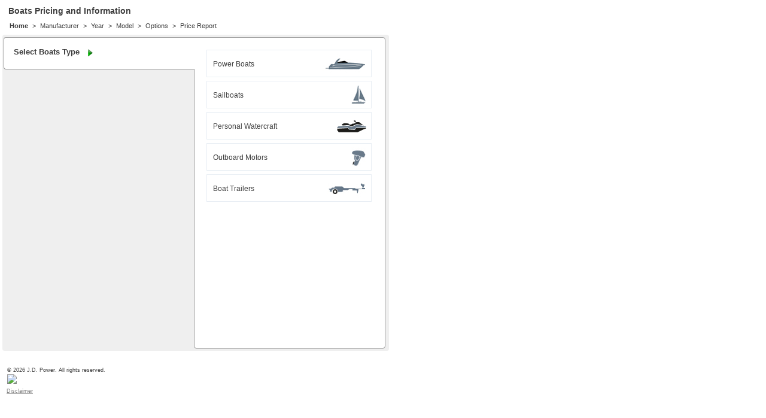

--- FILE ---
content_type: text/html; charset=utf-8
request_url: https://www.jdpowerwindowlink.com/8102
body_size: 2011
content:
<!DOCTYPE html>
<html>
<head>
    <meta charset="utf-8" />
    <META NAME="robots" CONTENT="noindex,nofollow">
    <title>J.D. Power WindowLinks</title>
    <link href="/Content/master.css?v=1.2" rel="stylesheet" type="text/css" />
    <script src="/Scripts/jquery-3.6.3.js"></script>
<script src="/Scripts/jquery-migrate-3.4.0.js"></script>

    <script src="/Scripts/jquery.unobtrusive-ajax.js" type="text/javascript"></script>
    <script src="/Scripts/NADA.WindowLinks.Common.js" type="text/javascript"></script>
    <script src="/Scripts/modernizr-1.7.min.js" type="text/javascript"></script>
    
 <script src="/Scripts/jquery-ui-1.8.17.custom.min.js" type="text/javascript"></script>
 <script src="/Scripts/jquery.validate.min.js" type="text/javascript"></script>
 <script src="/Scripts/jquery.validate.unobtrusive.min.js" type="text/javascript"></script>
 <script src="/Scripts/jquery.simplemodal.1.4.1.min.js" type="text/javascript"></script>
 <script src="/Scripts/NADA.WindowLinks.Search.js?v=1" type="text/javascript"></script>
 <script src="/Scripts/NADA.WindowLinks.Auto.js?v=132014" type="text/javascript"></script>
 <script src="/Scripts/NADA.WindowLinks.Validation.js" type="text/javascript"></script>
 <script src="/Scripts/jquery.cluetip.js" type="text/javascript"></script>

    <script type="text/javascript">
        function closeIfOpen() {
            if ($('#note-popup').is(':visible')) {
                $('#note-popup').dialog('close');
            }
        }
    </script>
</head>

<body onclick="javascript: closeIfOpen();">
    <div id="main">
        <div id="content">
            <div id="releaseversion" style="display:none;">
                green ReleaseVersion:release-green-2.0.1
            </div>
            
        <h1>Boats Pricing and Information</h1>

            

<div id="breadcrumbList">
    <div id="breadcrumb-vtype" class="breadcrumb">
        <div id="breadcrumb-vtype-text" class="selected">Home</div>
        <a id="breadcrumb-vtype-link" style="display:none;">Home</a>
        <div class="breadcrumbDivider"> > </div>
    </div>
    <div id="breadcrumb-search" class="breadcrumb">
        <div>Vehicle Search</div><div class="breadcrumbDivider"> > </div>
    </div>
    <div id="breadcrumb-type" class="breadcrumb details" style="display:none;">
        <div id="breadcrumb-type-text">Type</div>
        <a id="breadcrumb-type-link" style="display:none;">Type</a>
        <div class="breadcrumbDivider"> > </div>
    </div>
    <div id="breadcrumb-make" class="breadcrumb details" style="display:none;">
        <div id="breadcrumb-make-text">Manufacturer</div>
        <a id="breadcrumb-make-link" style="display:none;">Manufacturer</a>
        <div class="breadcrumbDivider"> > </div>
    </div>
    <div id="breadcrumb-year" class="breadcrumb details" style="display:none;">
        <div id="breadcrumb-year-text">Year</div>
        <a id="breadcrumb-year-link" style="display:none;">Year</a>
        <div class="breadcrumbDivider"> > </div>
    </div>
    <div id="breadcrumb-model" class="breadcrumb details" style="display:none;">
        <div id="breadcrumb-model-text">Model</div>
        <a id="breadcrumb-model-link" style="display:none;">Model</a>
        <div class="breadcrumbDivider"> > </div>
    </div>
    <div id="breadcrumb-trim" class="breadcrumb details" style="display:none;">
        <div id="breadcrumb-trim-text">Trim</div>
        <a id="breadcrumb-trim-link" style="display:none;">Trim</a>
        <div class="breadcrumbDivider"> > </div>
    </div>
    <div id="breadcrumb-options" class="breadcrumb details" style="display:none;">
        <div id="breadcrumb-options-text">Options</div>
        <a id="breadcrumb-options-link" style="display:none;">Options</a>
        <div class="breadcrumbDivider"> > </div>
    </div>
    <div id="breadcrumb-price-report" class="breadcrumb">
        <div id="breadcrumb-price-report-text">Price Report</div>
    </div>

    <div id="print-wrap" class="right" style="display:none;">
        <a href="#" id="print">print</a>        
    </div>

    <div class="clear"></div>
</div>

<!-- *** Start Main Search *** -->
<div id="main-search" class="gray-box ui-corner-all" >  
<input id="VerticalUrl" name="VerticalUrl" type="hidden" value="Boats" />
   <div id="vertical-control" style="display:none;"></div>   
   <div id="search-ajax-loader" style="display:none;"></div>      
</div>

<div id="search-progress" style="display:none;"><div class="ajax-loader"></div></div>
<div id="main-progress" class="gray-box ui-corner-all" style="position:absolute;display:none;">
    <div id="progress" class="bordered-box ui-corner-all" style="width:618px;height:516px;position:relative;">
        <div class="ajax-loader" style="position:absolute;top:100px;left:300px;"></div>
    </div>
</div>

<div id="price-report" style="display:none;" class="gray-box ui-corner-all"></div>

<div id="note-popup" style="width:440px;display:none;"> 
    <div>
        <div id="notewait" style="height:100px;">
            <img style="display:none;position:absolute;top:80px;left:45%;" src="/images/ajax-loader.gif" alt="" />
        </div>   
        <div id="note-popup-content" class="content"></div> 
    </div>  
 </div>     

 
<script type="text/javascript">
    var _linkID = '8102';
    var _userID = '';
    var _verticalUrl = '';
    var _isCommonNonAuto = false;
   
    $(document).ready(function () {
        NADAWindowLinksjs.Search.InitEvents();       
    });
</script>

        </div>
<div id="footer">
    <div class="copyright left"><span id="copyright-txt">&copy; 2026 J.D. Power. All rights reserved.<br /><a href='https://www.jdpower.com' target='_blank'><img src='https://cdn.jdpower.com/redesign/jdp-logo.svg ' border='0' style='height: 15px; margin-top: 2px;'/></a><br /></span></div>
    <div class="clear"></div>
</div>
<div style="font-size:9px;padding-left:11px" ; id="vdp-global-disclaimer-showhide"><a href="javascript:showHideDisclaimer()">Disclaimer</a></div>
<div id="vdp-global-disclaimer" class="hidedisc">
    <div>&nbsp;</div>
    <div style="padding-left:10px; width:560px; font-size:9px">
        All values and related content contained in this website are the opinions of the J.D. Power Valuation Services editorial staff. The values are provided as-is. J.D. Power Valuation Services make no warranty express or implied, including, without limitation, any warranty or merchantability or fitness for a particular purpose, and they assume no responsibility for the accuracy of the values or other information published herein. J.D. Power Valuation Services is not liable for any special, incidental, punitive, or consequential damages resulting from any use of this content including, without limitation, lost profits.  For additional information, please see the <a href="https://www.jdpower.com/Privacy" style="text-decoration: underline;" target="_blank">J.D. Power Privacy Policy</a> and <a href="https://www.jdpower.com/Terms-of-Use" style="text-decoration: underline;" target="_blank">Terms of Use</a>.
    </div>
</div>

<script type="text/javascript" language="javascript">

    function showHideDisclaimer() {
        if ($("#vdp-global-disclaimer").hasClass('hidedisc')) {
            $("#vdp-global-disclaimer").removeClass('hidedisc');
        }
        else {
            $("#vdp-global-disclaimer").addClass('hidedisc');
        }
    }
</script>

    </div>
<script defer src="https://static.cloudflareinsights.com/beacon.min.js/vcd15cbe7772f49c399c6a5babf22c1241717689176015" integrity="sha512-ZpsOmlRQV6y907TI0dKBHq9Md29nnaEIPlkf84rnaERnq6zvWvPUqr2ft8M1aS28oN72PdrCzSjY4U6VaAw1EQ==" data-cf-beacon='{"version":"2024.11.0","token":"092ec72737354045bc7a85286b8422db","r":1,"server_timing":{"name":{"cfCacheStatus":true,"cfEdge":true,"cfExtPri":true,"cfL4":true,"cfOrigin":true,"cfSpeedBrain":true},"location_startswith":null}}' crossorigin="anonymous"></script>
</body>
</html>


--- FILE ---
content_type: text/html; charset=utf-8
request_url: https://www.jdpowerwindowlink.com/Boats/8102
body_size: 709
content:
<!-- *** start type ***-->
<div id="type-title" class="search-title ui-corner-tl ui-corner-bl">
    <div class="left">Select Boats Type</div>
    <div class="right-arrow"></div>
    <div class="clear"></div>
</div>        
<div id="selected-type" class="select-title ui-corner-all" style="display:none;">Boats Type: <span id="type"></span><div class="btn-change"></div></div>
<div id="type-result" class="search-results ui-corner-all">
        <div class="result-with-icon type-link" data-id="1">       
            <div class="title">Power Boats</div>
                     <div class="right"><img src="/images/powerboat-icon.jpg" alt="Power Boats"/></div>
                <div class="clear"></div>
        </div>
        <div class="result-with-icon type-link" data-id="4">       
            <div class="title">Sailboats</div>
                     <div class="right"><img src="/images/sailboat-icon.jpg" alt="Sailboats"/></div>
                <div class="clear"></div>
        </div>
        <div class="result-with-icon type-link" data-id="5">       
            <div class="title">Personal Watercraft</div>
                     <div class="right"><img src="/images/personal-watercraft.jpg" alt="Personal Watercraft"/></div>
                <div class="clear"></div>
        </div>
        <div class="result-with-icon type-link" data-id="2">       
            <div class="title">Outboard Motors</div>
                     <div class="right"><img src="/images/outboard-motors.jpg" alt="Outboard Motors"/></div>
                <div class="clear"></div>
        </div>
        <div class="result-with-icon type-link" data-id="3">       
            <div class="title">Boat Trailers</div>
                     <div class="right"><img src="/images/boat_trailers.jpg" alt="Boat Trailers"/></div>
                <div class="clear"></div>
        </div>
</div>
<!-- *** end type ***-->
<!-- *** start make ***-->
<div id="make-title" class="search-title ui-corner-tl ui-corner-bl" style='display:none'>
    <div class="left">Select Manufacturer</div>
    <div class="right-arrow"></div>
    <div class="clear"></div>
</div>        
<div id="selected-make" class="select-title ui-corner-all" style="display:none;">Manufacturer: <span id="make" class="normal"></span>
    <div id="make-note" class="ui-corner-all ui-state-default icon-note" style="display:none; margin-right:10px;"><div class="icon-info"></div></div>
    <div class="btn-change"></div>
</div>
<div id="make-result" class="search-results ui-corner-all" style='display:none'>
 
<form action="/Boats/8102/Make-Search" id="frmMakeSearch" method="post">            <div class="label">Enter first letter or more of manufacturer name <br /> and click “Search” </div>
<input data-val="true" data-val-makesearch="Search Criteria is required" data-val-makesearch-minmakecount="50" id="Search" name="Search" type="text" value="" /> <input id="btn-make-search" type="submit" value="&nbsp;" />    
        <div><span class="field-validation-valid" data-valmsg-for="Search" data-valmsg-replace="true"></span></div>     
        <input type="text" id="TypeID" name="TypeID" style="display:none;" value='' />
<input data-val="true" data-val-required="The Vertical field is required." id="Vertical" name="Vertical" type="hidden" value="Marine" /><input data-val="true" data-val-number="The field MakeCount must be a number." data-val-required="The MakeCount field is required." id="MakeCount" name="MakeCount" type="hidden" value="0" /></form>    <div id="make-list-result"></div>
</div>
<!-- *** end make ***-->
<!-- *** start year ***-->
<div id="year-title" class="search-title ui-corner-tl ui-corner-bl" style="display:none;">
    <div class="left">Select Year</div>
    <div class="right-arrow"></div>
    <div class="clear"></div>
</div>        
<div id="selected-year" class="select-title ui-corner-all" style="display:none;">Year: <span id="year"></span>
<div id="year-note" class="ui-corner-all ui-state-default icon-note"><div class="icon-info"></div></div>
<div class="btn-change"></div>
</div>
<div id="year-result" class="search-results ui-corner-all" style="display:none;"></div>
<!-- *** end year ***-->
<!-- *** start model ***-->
<div id="model-title" class="search-title ui-corner-tl ui-corner-bl" style="display:none;">
    <div class="left">Select Model</div>
    <div class="right-arrow"></div>
    <div class="clear"></div>
</div>        
<div id="selected-model" class="select-title ui-corner-all" style="display:none;">Model:
    <span id="model"></span>
    <div class="btn-change"></div>
    <div id="model-note" class="ui-corner-all ui-state-default icon-note" style="display:none;"><div class="icon-info"></div></div>
</div>
<div id="model-result" class="search-results ui-corner-all" style="display:none;"></div>
<!-- *** end model ***-->
<!-- *** start options ***-->
<div id="options-title" class="search-title ui-corner-tl ui-corner-bl" style="display:none;">
    <div class="left">Select Options</div>
    <div class="right-arrow"></div>
    <div class="clear"></div>
</div>       
<div id="options-result" class="search-results ui-corner-all" style="display:none;"></div>
<!-- *** end options ***-->

<script type="text/javascript">
    $(document).ready(function () {
        //set array of make counts per category
        var nonAutoMakeCountArray = new Array();       
             nonAutoMakeCountArray[1] = 1756; 
             nonAutoMakeCountArray[2] = 28; 
             nonAutoMakeCountArray[3] = 1; 
             nonAutoMakeCountArray[4] = 476; 
             nonAutoMakeCountArray[5] = 34; 

        NADAWindowLinksjs.NonAutoSearch.Init(nonAutoMakeCountArray,'0', '0', 'True');
        nonAutoMakeCountArray = null;

        
    });

    $('.make-link').off('click').on('click', function () {
        alert('Mumbay');
       
    });

</script>


--- FILE ---
content_type: text/css
request_url: https://www.jdpowerwindowlink.com/Content/master.css?v=1.2
body_size: -403
content:
@import url('Site.css');
@import url('jquery-ui-1.8.17.custom.css');
@import url("jquery.cluetip.css") ;


--- FILE ---
content_type: text/css
request_url: https://www.jdpowerwindowlink.com/Content/Site.css
body_size: 8330
content:
body
{
    background-color: #ffffff;
    font-size:11px;	
    font-family: Verdana, Helvetica, Sans-Serif;
    margin: 0;
    padding: 0;
    color:#3d3d3d;
}

a
{
	color:#3d3d3d;
	text-decoration: underlined;
}
a:visited
{
    color:#0f3a7a;
}
a:hover
{
    color: #0f3a7a;
    text-decoration: none;
}

/* HEADINGS   
----------------------------------------------------------*/
h1
{
	font-size:14px;
	font-weight:bold; 
	padding:10px 6px 6px 10px;
	white-space:nowrap;
	margin:0;
}
h2
{
    padding:4px 0 0 0;
	font-size: 14px;
	font-weight:bold;
	color:#4c4c4c;
	margin:4px 0 4px 0;
}
h3,
h4,
h5,
h6 
{
    padding:4px 0 0 0;
	font-size: 14px;
	font-weight:normal;
	color:#4c4c4c;
	margin:4px 0 4px 0;
}

/* PRIMARY LAYOUT ELEMENTS   
----------------------------------------------------------*/
#main 
{
    /*don't add width here so it can be wider on search and narrower on report to allow for scrollbars  */
    margin: 0;
    padding:0; 
    margin-bottom:6px;
} 
#content
{
    padding:0 0 0 4px;   
}
#footer
{
   font-size:9px;
   margin-top:4px;
   padding:23px 0 0 6px;  
   width:624px;
} 
.copyright
{
    padding:0 0 0 6px;
    width:500px;
    min-height: 35px;
}

.uparrow
{
    background-image:url('../images/up-arrow.gif');
    background-repeat:no-repeat;
    width:9px;     
    height:5px;
    float:left;
    margin-top:4px;
    margin-left:-6px;
}

.downarrow
{
    background-image:url('../images/down-arrow.gif');
    background-repeat:no-repeat;
    width:9px;     
    height:5px;
    float:left;
    margin-top:4px;
    margin-left:-6px;
}
 
/* FORM LAYOUT ELEMENTS   
----------------------------------------------------------*/
form
{
    padding:0;
    margin:0;
}
fieldset 
{
    margin: 10px 0;
    padding: 20px;
    border: 1px solid #CCC;
}
fieldset p 
{
    margin: 2px 12px 10px 10px;
}

legend 
{
    font-size:13px;
    font-weight: bold;
    padding: 2px 4px 8px 4px;
}

input[type="text"] 
{
    width: 200px;
    border: 1px solid #CCC;
    font-family: Arial;
    font-size:13px;
}

input[type="password"] 
{
    width: 200px;
    border: 1px solid #CCC;
}
textarea , select
{
     font-family: Arial;
     font-size:13px;
}
.small 
{
     font-size:9px;
}

/* TABLE
----------------------------------------------------------*/

table.outlined
{
  border: solid 1px #dddddd;
  border-collapse: collapse; 
}

table.outlined td 
{
  padding: 5px;   
  border: solid 1px #dddddd;
}

table.outlined th
{
  padding: 6px 5px;
  text-align: left;
  border: solid 1px #dddddd;   
}
table.inputTable
{
    margin-top:2px;
}
table.inputTable td 
{
	padding:2px; 
}
table.inputTable td.note
{
 font-size:11px;
 padding:4px 6px;
}
table.inputTable td.button
{
padding-top:26px;
}
table.inputTable td div
{
    padding-bottom:2px;
}
table.inputTable label
{   padding-right:4px;
}

table.info td 
{
	padding:1px 4px;
	vertical-align:top;
}
table.info td div
{
	padding-bottom:2px;
}
table.list
{   
    border-collapse: collapse; 
}

table.list th
{
    padding:6px;
    text-align:left;
    font-weight:bold;
    border-bottom: solid 1px #dddddd;
    white-space:nowrap;
    vertical-align:bottom;
}
table.list td 
{
	padding:5px 6px;
	border-bottom: solid 1px #dddddd;
}
table.list label
{
    font-weight:normal;
}
/* MISC  
----------------------------------------------------------*/
.clear
{
    clear: both;
}

div.left
{
   float:left;
}
div.right
{
   float:right;
}
.bold
{
    font-weight:bold;
}
.normal
{
    font-weight:normal;
}
a.help_info 
{
  cursor : help; 
  text-decoration:none;
  padding-left:6px; 
} 
a.help_info image
{
  border:none;
}
a:visited.error
{
    color: #ff0000;
}

.err_msg
{
    font-weight: bold;
    color: #ff0000;
    padding:6px 0;
}
.error
{
    color:#ff0000;
    font-weight: bold;
}
.page-error
{
    color:#ff0000;
    font-weight: bold;
    font-size:1.6em; padding:40px 20px;
    height:300px;
}
.note
{
	margin:0;
    font-size:10px;
}
.note-example
{
    margin-bottom:10px;
    color:#999999;
    font-size:11px;
}
div#buttons
{
    padding:10px 0; 
    float:left;
    clear:both;
}
div#buttons input[type="button"] , div#buttons input[type="submit"] 
{
    float:left;
    margin-right:6px;
}
div#buttons-right
{  
    padding:10px 0; 
    float:right;
    clear:both;
}
div#buttons-right input[type="button"] , div#buttons input[type="submit"] 
{
    float:left;
    margin-right:6px;
}

div#value-buttons, .value-buttons
{  
    text-align:right;
    padding:10px 4px;
}


div#modal-overlay {background-color:#f8f8f8; cursor:wait; z-index: 2000000;}
div#modal-overlay-white {background-color:#fff; cursor:wait; z-index: 2000000;}
div.modal-popup
{   
    display:none;   
    background:#fff;
    padding:0; 
}
div.modal-popup div.main-container
{   padding:0; 
    border-left:1px solid #999;
    border-right:1px solid #999;
    border-bottom:1px solid #999;
}
div.modal-popup div.title  
{  
    font-size:12px;
	color:#000;
	font-weight: bold;
	padding:4px 4px 4px 10px;	
}

div.modal-popup div.content
{    
    padding: 10px;  
}
div.links-title
{
    font-weight:bold;
    padding:4px 0 1px 0;
}
div.links-list
{
   padding:0;
}

hr
{
    padding:0;
    margin:0 0 4px 0;
} 

div#exp_msg
{
    margin:10px -10px 10px 0;
    padding:10px;
    color:#ff0000;    
    border:solid 1px #e8eef4;
}
div.msg
{
    margin:10px -10px 10px 0;
    padding:10px;
    color:#ff0000;    
    border:solid 1px #e8eef4;
}
a.link
{
    text-decoration:underline;
    cursor:pointer;cursor:hand;
}
a#renew_link
{
    text-decoration:underline;
    font-weight:bold;
    cursor:pointer;cursor:hand;
}

div.content-bold
{
 	font-weight:bold;
	font-size:12px;
	color:#000000;
	text-decoration:none;   
}

/* Styles for validation helpers
-----------------------------------------------------------*/
.field-validation-error
{
    color: #ff0000;
}

.field-validation-valid
{
    display: none;
}

.input-validation-error
{   
    background-color: #ffeeee;
}

.validation-summary-errors
{
    font-weight: bold;
    color: #ff0000;
    padding:10px 0;
}
.validation-summary-errors ul 
{
    padding:6px 0 6px 0;
    margin: 0;
}
.validation-summary-errors li 
{
    margin-left: 26px;
    margin-top:0;
    color: #ff0000;
    font-weight: normal;
    list-style-type:disc; 
}
.validation-summary-valid
{
    display: none;
}
.form-err
{
    color: #ff0000;
    padding:0 0 10px 0;
}
/* Styles for editor and display helpers
----------------------------------------------------------*/
.display-label,
.editor-label,
.display-field,
.editor-field
{
    margin: 0.5em 0;
}

.text-box
{
    width: 30em;
}

.text-box.multi-line
{
    height: 6.5em;
}

.tri-state
{
    width: 6em;
}

/*******************************************************************
    Breadcrumb
----------------------------------------------------------*/
#breadcrumbList
{
    padding:0 0 4px 12px;
    display:block;
    font-size:11px;  
    width:600px; 
}
.breadcrumb
{    float:left; 
}
.breadcrumb div
{
    float:left; 
    margin:5px 5px 5px 0;   
}
.breadcrumb a, div.breadcrumb a:hover
{
    float:left; 
    margin:5px 5px 5px 0;  
    color:#000000;
    text-decoration:underline;
    cursor:pointer;cursor:hand;
    
}

.breadcrumb div.selected
{
    font-weight:bold;
}
 
.breadcrumbDivider
{
	float:left;
	margin:5px;
	padding:0 2px;
}

/* Search Home Pages
----------------------------------------------------------*/
.bstyle-item
{
	width:118px;
	font-family:Arial, Tahoma ;
	font-size:11px;
	text-align:center; 
	height:85px;
	margin:3px;	
	border:solid #e8eef4 1px;
	float:left;
	cursor:pointer;cursor:hand; 
}
.bstyle-item-selected
{
   background-color:#F0F1F1;
   font-weight:bold;  
   float:left;
}
.item-style-text
{
   padding:6px 2px 10px 2px;
   height:20px;
   vertical-align:middle;
}
.item-style-image 
{
    margin-top:4px;
}
#dvProcess
{
    padding:10px;    
    clear:both;
}
#process-label
{
    float:left;
    font-size:11px;padding:10px 0 0 10px;
}
#SearchResults
{
    padding:10px; 
    clear:both;
}

.results-scroll
{
    overflow-y:auto;
    height:490px;
     -webkit-overflow-scrolling: touch;
}

/* Auto Models
----------------------------------------------------------*/
div.automodel-item
{
	text-align:left; 
	/*width:270px;	*/
	padding: 6px;
	margin:1px;
	border:solid #e8eef4 1px;
	/*float:left;*/
	cursor:pointer;cursor:hand; 
}
div.automodel-item:hover
{
   font-weight:bold;
}
div.automodel-item-selected
{
   background-color:#F0F1F1;
   font-weight:bold;
}
div.automodel-item a
{
    text-decoration:none;
}

table#autoyearmakemodeltrim 
{
    margin-top: -8px;
    *margin-top: 8px;
}


@media print
{ 
    table#autoyearmakemodeltrim 
    {
        margin-top:0
    }
}



/* Auto Trims
----------------------------------------------------------*/
div.autotrim-item
{
	text-align:left; 
	/*width:270px;	*/
	padding: 6px;
	margin:1px;
	border:solid #e8eef4 1px;
	/*float:left;*/
	cursor:pointer;cursor:hand; 
}
div.autotrim-item:hover
{
   font-weight:bold;
}
div.autotrim-item-selected
{
   background-color:#F0F1F1;
   font-weight:bold;
}
div.autotrim-item a
{
    text-decoration:none;
}



/* Years
----------------------------------------------------------*/
#year-result
{
    overflow-y:scroll;
}

div.year-item
{
	text-align:center; 
	width:50px;	
	padding: 6px 0;
	margin:1px;
	border:solid #e8eef4 1px;
	float:left;
	cursor:pointer;cursor:hand; 
}

div.autoyear-item
{
	text-align:center; 
	width:50px;	
	padding: 6px 0;
	margin:1px;
	border:solid #e8eef4 1px;
	float:left;
	cursor:pointer;cursor:hand; 
}

div.autoyear-itemsplityear
{
	width:104px;	
}

div.autoyear-itemsfullline
{
	width:266px;	
}

div.year-item:hover, div.autoyear-item:hover
{
   font-weight:bold;
}
div.year-item-selected,div.autoyear-item-selected
{
   background-color:#F0F1F1;
   font-weight:bold;
}
div.year-item a,div.autoyear-item a
{
    text-decoration:none;
}
/*================================
	MakeList styles
================================*/
#makelist td
{	vertical-align:top;
	padding:0 30px 0 10px;
}
#makelist div
{
	padding-bottom:6px;
}

#makelist a:hover
{
	text-decoration:none;
}

.note-wrap
{
	margin-bottom:6px;
}
.note-wrap a.note-showlink , .note-wrap div.note-title 
{
    font-weight:bold;   
}
.note-wrap div.note-text
{
	padding:3px 4px 0 4px;
	font-family:Arial,Helvetica,Sans-Serif;
}
/*================================
	Options
================================*/
#engine-box
{
	 border: 1px #999 solid;
	 margin:5px 0 10px 0;
	 padding:5px;	
	 background-color:#efefef;
	 font-size:11px;
	 width:628px;
	 float:left;
	 clear:both;
}
#engine-box div
{	
	padding:2px;
}
#ref-num-entry
{
    padding:10px 0 6px 0;
}
#ref-num-entry span
{
    font-weight:bold;
    padding-right:6px;
    display:inline;
}
#ref-num-entry input[type="text"]
{
    width:130px;
}
div.box
{
	 border: 1px #999 solid;
	 margin:2px 4px 6px 0;
	 padding:4px;	
	 background-color:#efefef;
}

div.box div
{
	padding:2px;
}
div.box div.note
{
    padding:3px 3px 2px 3px;
	font-size:10px;
}

div.box span.note
{
	font-size:10px;
}

div.option-type
{
   margin:2px 0 2px 0;
   font-weight:bold;  
}
div.option-note
{
    padding:4px 2px 4px 0; 
}

#options-list
{
    padding-bottom:10px;
    padding-left:2px;
    margin-top:6px;
}
#options-list td
{	vertical-align:top;
	width:350px;
}
#options-list label
{
   display:block;padding-left:26px; text-indent:-26px;
}

/*================================
	Price Report
================================*/
#ref-num-wrap
{
    padding:4px 0 0 10px;
}

table#report
{
  width: 100%;
  margin-top:10px;
  border: solid 1px #999;
  border-collapse: collapse;
}

table#report th
{
  padding: 6px 5px;
  text-align:right;
  border: solid 1px #999;   
  background-color:#4c4c4c;
  color:#fff;
    vertical-align: top;
}

table#report td
{
  padding: 5px;   
  border: solid 1px #dddddd; 
}
td.price
{
    text-align:right;
}
tr.odd
{
   background-color:#efefef;
}
tr.even
{
   background-color:#ffffff;
}
table#report tr:hover
{
 background-color:#e5e5e5;
}
table#report td.title
{
    font-weight:bold;
}
table#report td.option
{
    padding-left:12px;
}

table#totals, table#totals-3p
{
  width:100%; 
  margin-top:4px;
  margin-bottom:6px;
}
table#totals td , table#totals-3p td
{
  padding: 4px;   
  font-weight:bold;
}

input#btnNext 
{
    width:51px;
    height:19px;
}
input#btnPrevious
{
    width:66px;
    height:19px;
}
input.btnNextActive 
{
	background-image:url('../images/SMALL-Next-Connect-Blue-Button.gif');
    background-repeat:no-repeat;
}
input.btnPreviousActive
{
	background-image:url('../images/SMALL-Previous-Blue-Connect-Button.gif');
    background-repeat:no-repeat;
}
input.btnNextInactive 
{
	background-image:url('../images/SMALL-Next-Connect-Grey-Button.gif');
    background-repeat:no-repeat;
}
input.btnPreviousInactive
{
	background-image:url('../images/SMALL-Previous-Grey-Connect--Button.gif');
    background-repeat:no-repeat;
}


input#btnNext:hover
{
	background-image:url('../images/SMALL-Next-Connect-Grey-Button.gif');
    background-repeat:no-repeat;
}
input#btnPrevious:hover
{
	background-image:url('../images/SMALL-Previous-Grey-Connect--Button.gif');
    background-repeat:no-repeat;
}


#btnAddUser
{
	/*border: 1px solid #000000; */
	background-image:url('../images/SMALL-Add-User-Blue-Connect-Button.gif');
    background-repeat:no-repeat;
    width:73px;
    height:18px;
}
#btnAddUser:hover
{
	/*border: 1px solid #000000; */
	background-image:url('../images/SMALL-Add-User-Grey-Connect-Button.gif');
    background-repeat:no-repeat;
    cursor:pointer;
}
div.select-sites table td
{
    width:140px;
}
div.select-sites div
{
    padding:3px;
}


a.cancelBtn
{
	width:63px;
	height:40px;
	text-decoration:none;
	color:Black;
	border: 1px solid #000000;
	padding:3px 8px 3px 8px;
}


span.pricetype 
{
    color: #FFF;
}

/*================================
	Buttons
================================*/

input[type="button"] ,input[type="submit"] 
{
    border: 0 solid #FFFFFF;    
    cursor:pointer;
}
.ie67 input[type="button"] ,input[type="submit"] 
{
    border: 0 solid #FFFFFF;
}

#btnSubmit, button.form-submit
{
	/*background-image:url(../images/btn_submit_blue.gif);
	background-repeat:no-repeat; 
	width:63px;
	height:23px;*/ 
	padding:3px 8px 3px 8px;
}
#btnSubmit:hover, button.form-submit:hover
{
	/*background-image:url(../images/btn_submit_blue_roll.gif);*/
	cursor:pointer;
} 

#btnXClose
{
    background-image:url(../images/close-box-grey-still.gif);
    background-repeat:no-repeat;
    width:19px;
    height:19px;
    border: 0 solid #FFFFFF;
    margin-right:3px;
	margin-top:3px;
	cursor:pointer;
}
#btnXClose:hover
{
    background-image:url(../images/close-box-grey-roll-over.gif);
    cursor:pointer;
}
#btnClose
{
    background-image:url('../images/btn-close.gif');
    background-repeat:no-repeat;
    width:86px;
    height:30px;   
}
#btnClose:hover
{
     background-image:url('../images/btn-close-roll.gif');
}
#btnChangeOptions, .btnChangeOptions
{
    background-image:url('../images/btn-change-options.gif');
    background-repeat:no-repeat;
    width:124px;
    height:30px;   
}
#btnChangeOptions:hover, .btnChangeOptions:hover
{
     background-image:url('../images/btn-change-options-roll.gif');
}
#btnPriceAnother, .btnPriceAnother
{
    background-image:url('../images/btn-price-another.gif');
    background-repeat:no-repeat;
    width:115px;
    height:30px;   
}
#btnPriceAnother:hover, .btnPriceAnother:hover
{
     background-image:url('../images/btn-price-another-roll.gif');
}

#btnCompare , .btnCompare
{
     background-image:url('../images/btn-compare-large.gif');   
     width:124px;
     height:30px;   
}

#btnCompare:hover , .btnCompare:hover
{
     background-image:url('../images/btn-compare-large-roll.gif');    
}


#btnPayments
{
    background-image:url('../images/btn-payment.jpg');
    background-repeat:no-repeat;
    width:72px;
    height:18px;   
}
#btnPayments:hover
{
     background-image:url('../images/btn-payment-roll.jpg');
}
#btn-make-search
{
    background-image:url('../images/btn-search.jpg');
    background-repeat:no-repeat;
    width:72px;
    height:18px;
}
#btn-make-search:hover
{
    background-image:url('../images/btn-search-roll.jpg');
}

.btn-get-value, .btn-get-value_auto
{
    background-image:url('../images/btn-get-value.gif');
    background-repeat:no-repeat;
    width:79px;
    height:30px;
}

.btn-get-value:hover, .btn-get-value_auto:hover
{
     background-image:url('../images/btn-get-value-roll.gif');
}

.btn-change 
{
    background-image:url('../images/btn-change.jpg');
    background-repeat:no-repeat;
    width:72px;
    height:16px; 
    display: inline-block; 
    position:absolute;
    top:4px;
    left:233px;  
}
.btn-change:hover
{
    background-image:url('../images/btn-change-roll.jpg');
}

.icon-note
{
    width:16px; 
    height:16px;
    padding:2px; 
    display: inline-block;
    cursor:pointer;cursor:hand;
    
}
.icon-info
{
    width: 16px; height: 16px;
    background-image:url('../images/info_icon.gif');
}
div.select-title div.icon-note:hover, div.icon-note:hover
{
    border:1px solid #999;
}
div.select-title div.icon-note
{
    width:16px; 
    height:16px;
    padding:2px; 
    display: inline-block;
    position:absolute;
    top:23px;
    left:284px;
    z-index:100;
} 

#get-value-title
{
    float:left;
    font-weight:bold;
    padding-right:10px; 
    margin-top:10px;
}
/*================================
	Help
================================*/
#help_main
{
    margin:20px 0 30px 0;
    padding: 2px;
    background-color: #fff; 
}
#help_content
{
    float:right;
    padding:0 10px 16px 6px;  
    margin-right:10px;
    margin-top:-16px;
    width:644px;  
}
#help
{
    padding:6px 10px 16px 16px;  
    width:844px;
    height:360px;  
}
#help h2 
{
    padding:0;
    margin:6px 0 6px 0;
	font-size: 14px;
	font-weight:normal; 
	color:#5c87b2;
}
#help a
{    
    color:#000000;
}
#help div.help-section
{
    padding:0 0 20px 0;
}
#help div.nav
{
    padding:0 0 4px 4px;    
    color:#000000;
}
#help_content p
{
    text-align:justify;   
}
#help_content img.screen_shot
{
   width:634px; padding-top:10px;
}
#help_home_link
{
    font-weight:bold;
    padding:4px 4px 6px 4px;
}
#help_home_link a, #help_home_link a:visited, #help_home_link a:hover
{
	color:#0f3a7a;
	text-decoration: underlined;
}
.help-menu-section
{
    font-weight:bold;
    padding:8px 4px 6px 4px;
    color:#0f3a7a;
}

.help_nav
{
    width:200px; 
    border-top:1px solid #e8eef4;
    border-left:1px solid #e8eef4;
    border-right:1px solid #e8eef4;
    padding:0;
}
.help_nav div
{   
    border-bottom:1px solid #e8eef4;
    padding-right:4px;
}
.help_nav div a
{
    display:block;
    padding:10px 10px 10px 14px;    
    color:#000000;
}
.help_nav div.selected
{   
   font-weight:bold;
   color:#000000;
   padding-bottom:4px;
}
.help_nav div.selected a
{   
   padding:10px 10px 6px 14px;
}
.help_nav div.sub-menu
{
    border-bottom:none;
}
.help_nav div.sub-menu a
{
    display:block;
    padding:0 0 6px 24px; 
    font-weight:normal; 
    border:none;
}
.help_nav div.sub-menu a.selected
{ 
    font-weight:bold;  
}
.definitions 
{
    margin:0;    
} 

.definitions div
{
    padding-bottom:8px;
}
.association
{
	width:290px; 
	height:100px;
	overflow:visible;
	margin: 5px 10px 5px 0 ;	
	padding:4px 10px;
	border:solid #e8eef4 1px;
	float:left; 
}
ul.decimal
{
    padding-left:6px;
}
ul.decimal li
{
	list-style-type:decimal;
	margin-left:14px;
	margin:0 6px 10px 0 ;
}
ul.disc
{
    padding-left:20px;
    margin:6px 0;
}
ul.disc li
{
	list-style-type:disc;
	margin-left:14px;
	margin:0 0 10px 0 ;

}
td.adminUser
{
	text-align:center;
}

table.state-requirements
{
    margin-left:-180px;
    margin-top:10px;
    font-size:11px;
}
table.state-requirements tr
{
    vertical-align:top;
}
th.Rotate90 
{  
    layout-flow:vertical-ideographic;
    -webkit-transform: rotate(-90deg);
    -moz-transform:  rotate(-90deg);   
}

#caps_lock_on
{
    padding:8px;
    margin:4px;
    border:1px solid #FF9966;
    background-color:#FFFFCC;
}

/* global */
a.help 
{
  cursor : help; 
  text-decoration:none;
  
} 

a.nohelp 
{
  text-decoration:none;
} 


  /*************************************************
     Main Search
**************************************************/
.gray-box
{
     position:relative;
     background-color:#efefef;
     padding:4px 4px 4px 2px;
     margin:0;
}
.bordered-box
{
    border:1px solid #999;
    margin:0;
    background-color:#ffffff;
}

#main-search
{
     height:520px;
     width:640px;    
}

#main-progress
{
    height:520px;
    width:624px; 
}
#price-report
{
    width:624px; margin-left:-2px;
    position:relative;
}

.search-title
{   position:relative;
    font-size:13px;
    border-left:1px solid #999;
    border-top:1px solid #999;
    border-bottom:1px solid #999;
    border-right:none;
    padding:16px 0 0 16px;
    margin:0 0 4px 0; 
    width:302px;   
    height:36px;   
    vertical-align:middle;
    font-weight:bold;       
    background-color:#ffffff;   
    z-index:99;
}
.search-results
{   position:absolute;
    left:320px;
    top:4px;
    width:300px;  
    height:500px;    
    border:1px solid #999;
    padding:16px 2px 2px 16px;  
    margin:0;
    background-color:#ffffff;
    z-index:10;   
}
.search-results div.label
{
    padding-bottom:2px;
}

.result-with-icon-vertical
{ 
    padding:6px 6px 6px 10px;
    border:solid #e8eef4 1px; 
    margin:4px 20px 6px 4px;
    font-size:12px;     
    height:42px;
    cursor:pointer;cursor:hand;
}
.result-with-icon-vertical div.year-range 
{
   font-size:10px; 
   padding-top:5px;
  
}
.result-with-icon-vertical div.title
{
    margin-top:6px; 
    font-weight:bold;  
}
.result-with-icon-vertical div.title:hover
{
    font-weight:bold;  
    text-decoration:underline;
}
.result-with-icon-vertical  img
{
    margin-top:5px; 
}

.result-with-icon
{ 
    padding:6px 6px 6px 10px;
    border:solid #e8eef4 1px; 
    margin:4px 20px 6px 4px;
    font-size:12px;     
    height:32px;
    cursor:pointer;cursor:hand;
}
.result-with-icon div.title
{
    float:left;
    margin-top:10px; 
}
.result-large, div.automake-compare
{ 
    padding:6px;
    border:solid #e8eef4 1px; 
    margin:4px 20px 6px 4px;
    font-size:12px;    
    cursor:pointer;cursor:hand;
}
.result-large:hover, .result-with-icon div.title:hover, div.automake-compare:hover
{
    font-weight:bold;  
    text-decoration:underline;
}
.result-medium
{ 
    padding:4px;
    border:solid #e8eef4 1px; 
    margin:0 6px 4px 0;
    font-size:11px;     
    cursor:pointer;cursor:hand;
}
.result-medium:hover
{
    font-weight:bold;  
    text-decoration:underline;
}
.select-title
{
    font-size:11px;
    border:1px solid #999; 
    padding:10px 0 0 8px;
    background-color:#fff;
    width:302px;
    height:38px;    
    font-weight:bold;  
    margin-bottom:4px;
    cursor:pointer;cursor:hand;
    position:relative;
}
.select-title span
{
    font-weight:normal;
    display:block;
    padding:3px 1px 1px 0;
    margin-left:2px;
    width:271px;
    height:12px;
    overflow:hidden;
}

.right-arrow
{
    background-image:url('../images/RightArrowGreen.jpg');
    background-repeat:no-repeat;
    width:14px;     
    height:14px;
    float:left;
    margin-left:10px; 
    margin-top:2px;
}
#search-ajax-loader
{
    background-image:url('../images/ajax-loader.gif');
    background-repeat:no-repeat;
    width:32px;     
    height:32px;
    margin:0;
    position:absolute;
    top:100px;
    left:450px;
    z-index:100;
}
.ajax-loader
{
    background-image:url('../images/ajax-loader.gif');
    background-repeat:no-repeat;
    width:32px;     
    height:32px;
    margin:0;
    z-index:100;
}
.icon-reset{
  cursor: pointer;
  display: inline-block; 
  position:absolute;
  top:3px;
  left:292px;
}

#print
{
    font-family: Verdana, Arial, Helvetica; 
    font-size: 10px; 
    text-decoration: none;   
    background : url('../images/icon-printer.gif') 0 0 no-repeat;  
    padding-left: 20px; 
    padding-top:3px;  
    display:inline-block;   
    height:16px;   
}

.value-disclaimer
{
    color:#999999;   
    font-size:10px;
    padding-left:10px;
    padding-bottom:10px;
    width:600px;
    text-align:justify; 
}

.value-disclaimer div
{
    padding:4px 0;
}

.value-disclaimer div.bold
{
    padding:10px 0 4px 0;
}

div.vintagevalueexplanations div, div.value-explanations div
{
    color:#999999;   
    font-size:10px;
    padding-bottom:8px;
    padding-top:8px;
    padding-left:10px;
    width:600px;
}

div.vintagevalueexplanations ol
{
    margin-left:-20px;
}

.explanationbold
{
    font-weight:bold;
}


.explanationitalic
{
    font-style:italic;
}

.vintagenote
{
    font-size:10px;
    margin-left:10px;   
    margin-top:8px;
}


/****COMPARE*****/

#compare
{
    min-height:500px;
    width:610px;
    overflow: auto;
    margin:0;
    padding:0 0 10px 10px;
}
.cc-wrap 
{
    border-collapse: collapse;
    width: 590px;
}

.cc-wrap td
{
    border:solid 1px #ccc;
}
.cc-ddlwrap select
{
    width:100%;
}
.cc-equip-header 
{
    padding:5px;
    background-color:#1a3a77;
    font-weight: bold;
    color:white;
}
.cc-equip-data
{
    text-align:center;
}

.cc-equip-title
{
    width:auto;
}
.cc-equip-data, .cc-carinforow td, .cc-equip-carinfo
{
    padding:5px;
    width:130px;
}

.cc-equip-carinfo {
    vertical-align: top;
}

.cc-equip-carinfo img
{
    width:103px;
}

.cc-carinfo-header {
    font-weight: bold;
    text-align: center;
}

.cc-carinfo-header-close 
{
    text-align: right;
}
.cc-carinfo-header-close img {
    width: auto;
    border: none;
}










/* New Car Options */
/*
.options-wrap
{
	float:left;
	width:600px;
	padding:15px 10px 15px 10px;
}
*/

.opt-steps
{
	width:280px;
	float:left;
	clear:both;
	
	border-bottom:solid 3px #0f3a7a;
}

.opt-step-wrap
{
	float:left;
	
}

.opt-step-wrap a
{
	text-decoration:none;
}
.opt-step-wrap a:hover
{
	cursor:pointer;
}
.opt-step
{
	float:left;
	text-align:left;
	padding-top:2px;
	
	
}

div.selected button.opt-next-step, div.selected .opt-dquote,
.opt-bot-button button.opt-next-step, .opt-bot-button .opt-dquote
{
	display:block;
	visibility:visible;
}

.opt-wrap
{
	float:left;
	width:280px;
}

.opt-tbl
{
	width:270px;
	margin-top:5px;
}

.opt-sect-head
{
	font-weight:bold;
    border-bottom:dotted 1px #0f3a7a;
    border-top: dotted 1px #0f3a7a;
    padding-bottom:3px;
    padding-top:5px;
    margin-top:10px;
}

.opt-sect-inv, .opt-sect-msrp
{
	width:70px;
}

.opt-sect-group
{
	width:220px;
}

.opt-list
{
	padding-top:5px;
	padding-right:2px;
	min-height:22px;
	vertical-align:top;
}

.opt-img-wrap
{
	width:15px;
	text-align:center;
	padding-right:2px;
}
.opt-check
{
	width:25px;
	text-align:center;
	vertical-align:top;
}

.opt-hex
{
	float:right;
	height:1em;
	border:solid 1px black;
	width:120px;
	margin-right:128px;
}
.ie67 .opt-hex
{
	margin-top:-10px;
}

.opt-info
{
	width:100px;
}
.opt-invoice, .opt-msrp, .opt-summ-inv, .opt-summ-msrp
{
	width:60px;
	
}

.opt-bot-button
{
	float:right;
	margin-right:50px;
}

.opt-summ
{
	padding-left:30px;
	padding-top:5px;
}

.opt-total
{
	font-weight:bold;
}

.opt-legend
{
	margin-left:0;
	margin-bottom:10px;
}
.opt-legend td
{
	width:270px;
	padding:5px;
}

.opt-summ-working 
{
	border:1px dotted #4F4F4F;
	background-color:#EFF0F2;
	color:#4F4F4F;
	font-size:1.1em;
	font-weight:bold;
	padding:10px;
	text-align:center;
	width:550px;
	margin:10px 0;
	display:none;
}

.ie67 .opt-working
{
	height:100px;
}

#opt-conflict, #opt-conflict-text, #opt-conflict-list
{
  display:none;
}

#opt-conflict-list input
{
  margin-top:5px;
}

#opt-conflict-loading
{
  text-align:center; 
  margin-top:40px;
}


#opt-modal {background-color:#EFF0F2; border:1px dotted #4F4F4F; height:50px;width:200px;padding:5px;}
#opt-modal .opt-working { color:#4F4F4F;font-size:1.1em;font-weight:bold;line-height:50px;vertical-align:middle;font-style:italic;text-align:center; }




div#main-print
{
     width:640px;    
     margin:10px; 
}
 	
div#main-print input
{
    display:none;
}
div#main-print table
{
  font-size:11px;   
}

@media print 
{
    #print{display:none;}
}


/* Disclaimer */

#vdp-used-disclaimer 
{
        padding-top:9px;
        padding-left:6px;
        font-family:Verdana;
        font-style:italic;
}

.hidedisc {
    display: none;
}


#vdp-used-disclaimer-showhide 
{
    float:right;padding-top:6px;    
}

#vdp-used-disclaimer-showhide a {
    color:gray;
}

#vdp-global-disclaimer-showhide 
{
    float:left; padding-left:12px;
    color: #3D3D3D;
    font:9px;
    font-family: Verdana,Helvetica,Sans-Serif;
}

#vdp-global-disclaimer-showhide a {
    color:gray;
}
/* Specifications */

div.vdplist-secthead
{
	background-color:#F0F1F1;
	font-weight:bold;
	padding:5px 5px 5px 10px;
	margin-top:15px;
}
div.vdplist-datarow
{
	padding:3px 10px 3px 10px;
    height: 15px;
}
span.vdplist-datarow-l
{
	float:left;
}

span.vdplist-datarow-r
{
	float:right;
}



--- FILE ---
content_type: application/javascript
request_url: https://www.jdpowerwindowlink.com/Scripts/NADA.WindowLinks.Validation.js
body_size: -158
content:
(function ($) {
    $.validator.addMethod('makesearch', function (value, element, params) {
        try {
            if (value) {
                return true;
            }
            var valid = false;
            var makeCount = $("#MakeCount").val();
            if (parseInt(makeCount) <= parseInt(params.minmakecount))
                valid = true;
            return valid;
        } catch (e) {
            return false;
        }

    });
    $.validator.unobtrusive.adapters.add(
                'makesearch', ['minmakecount'],
                function (options) {
                    options.rules.makesearch = options.params;                    
                    if (options.message) {
                        options.messages.makesearch = options.message;
                    }
                }
            );

} (jQuery));


--- FILE ---
content_type: application/javascript
request_url: https://www.jdpowerwindowlink.com/Scripts/NADA.WindowLinks.Auto.js?v=132014
body_size: 11093
content:



var NADAWindowLinksAutojs = {
    
    Search: new function () {

        var _MakeId = 0;
        var _yearID = 0;
        var _ModelID = 0;
        //   var _TrimID = 0;
        var _makeNoteHtml = "";
        var _yearNoteHtml = "";
        var _modelNoteHtml = "";
        var _trimNoteHtml = "";
        var mainPosition;
        var _modalIsOpen = 0;
        var _includedOptions = "";
        //New Car Options
        var optState;
        var xhr; // = new XMLHttpRequest();
        var sending = false;

        document.addEventListener('click', function (event) {
            if (event.target.name == document.getElementsByName("NCOption")[0].name) {
                callback(event.target);
            }
        });

        function callback(input) {

            if (input.parentElement.id == "opt-conflict-list")
                NADAWindowLinksAutojs.Search.toggleConflictOption(_TrimID, input.value);
            else
                NADAWindowLinksAutojs.Search.toggleOption(_TrimID, input.value);

            document.removeEventListener('click', function (event) {
                if (event.target.name == document.getElementsByName("NCOption")[0].name) {
                    callback(event.target);
                }
            });
        }

        var handleConflicts = function (conflictData) {
            if (conflictData) {
                var dialogText = conflictData.text + "<br /><br />";
                //var listContainer = document.getElementById("opt-conflict-list");

                var listContainer = $("#opt-conflict-list");
                listContainer.html("");
                for (i = 0; i < conflictData.conflictList.length; i++) {
                    var conflictCode = conflictData.conflictList[i].optCode;
                    var conflictName = conflictData.conflictList[i].name;
                    listContainer.append("<input type=\"checkbox\" name=\"NCOption\" value=\"" + conflictCode + "\" optcode=\"" + conflictCode + "\" />");
                    listContainer.append(" " + conflictCode + " - " + conflictName + "<br />");
                }
                $("#opt-conflict-text").html(dialogText);
                $("#opt-conflict-text").show();
                $("#opt-conflict-list").show();
                $("#opt-conflict-loading").hide();
                $("#opt-conflict").dialog({
                    modal: true,
                    resizable: false,
                    width: 500,
                    title: "Conflicting options",
                    draggable: true
                });


                //$("#opt-conflict").dialog("open");

            }
        };
        var toggleBoxes = function (optdata) {
            $('input:checked').prop("checked", false);
            $('.opt-img').attr("src", "../images/shim.gif").attr("alt", "");
            $('.opt-img').hide();
            $(optdata).each(function () {
                $(this.changeList).each(function () {
                    //? = unselected ? = selected 2 = included 3 = required 4 = excluded 5 = upgraded
                    switch (this.state) {
                        case "Unselected":
                            $('input[optcode=' + this.code + ']').prop("checked", false);
                            break;
                        case "Excluded":
                            $('img[optcode=' + this.code + ']').attr("src", "../images/" + this.img).show();
                            $('input[optcode=' + this.code + ']').prop("checked", false);
                            break;
                        case "Selected":
                            $('input[optcode=' + this.code + ']').prop("checked", true);
                            break;
                        case "Included":
                        case "Required":
                        case "Upgraded":
                            $('img[optcode=' + this.code + ']').attr("src", "../images/" + this.img).show();
                            $('input[optcode=' + this.code + ']').prop("checked", true);
                            break;
                    }
                });
            });
        };

        var buildSumm = function () {
            if (optState) {
                $('#opt-summ-optlist').html('');

                optState.each(function () {
                    var summTable = '<table class="opt-tbl"><tr><td class="opt-sect-head" colspan="3">' + this.groupName + '</td><td class="opt-sect-head">Invoice</td><td class="opt-sect-head">MSRP</td></tr>';
                    var isPaint = (this.groupName == "PAINT" | this.groupName == "PRIMARY PAINT");
                    var hasChecked = false; //has selected options (not excluded, etc)
                    $(this.changeList).each(function () {
                        if (this.state != "Unselected" && this.state != "Excluded") {
                            summTable += '<tr optcode="' + this.code + '">' + $('tr[optcode=' + this.code + ']').html() + '</tr>';
                            hasChecked = true;
                            if (isPaint) {
                                selectedPaintColor = $('#opt-value-' + this.code).html();
                            }
                        }
                    });
                    summTable += '</table>';
                    if (hasChecked) {
                        $('#opt-summ-optlist').append(summTable);
                    }
                });
            }
            $('#opt-summ-optlist input').attr('checked', 'checked');
            sending = false;
        };

        var changePrices = function (data) {
            $('#opttotl-inv').html(data.optInvoice);
            $('#opttotl-msrp').html(data.optMsrp);
            $('#totl-inv').html(data.totalInvoice);
            $('#totl-msrp').html(data.totalMsrp);
        };

        var toggleConflict = function (vehId, optCode) {
            $("#opt-conflict-text").hide();
            $("#opt-conflict-list").hide();
            $("#opt-conflict-loading").show();
            toggleOpt(vehId, optCode);
        };

        var toggleOpt = function (vehId, optCode) {

            $('#opt-summ-optlist').html('');
             
            if (xhr != undefined)
                xhr.abort();

            xhr = $.ajax({
                beforeSend: function (xhr) {
                    if (_modalIsOpen == 0) {
                        _modalIsOpen = 1;
                        $("#search-ajax-loader").show();
                    }

                },
                type: 'POST',
                url: "/Cars/" + _linkID + "/" + vehId + "/ToggleOption",
                data: { 'changedOptionCode': optCode, "optionInfo": newCarOptionInfo },
                dataType: "json",
                async: true,
                error: function (xhr, textStatus, errorThrown) {
                    if (_modalIsOpen == 1) {
                        $("#search-ajax-loader").hide();
                        _modalIsOpen = 0;
                    }
                    // alert(xhr.responseText);
                },
                success: function (data) {

                    changePrices(data);
                    optState = $(data.optData);
                    $("#opt-conflict").dialog("close");
                    handleConflicts(data.optConflict);
                    toggleBoxes(optState);
                    buildSumm();
                    newCarOptionInfo = data.optInfo;

                    if (_modalIsOpen == 1) {
                        _modalIsOpen = 0;
                        $("#search-ajax-loader").hide();
                    }

                    //alert(data.optInfo);
                }
            });


        };

        var ChangeOptions = function () {
            hideClueTip();
            showMainSearch();
            resetBreadcrumb('options', 'price-report');
        }

        var PriceAnother = function () {
            hideClueTip();
            NADAWindowLinksjs.Search.ShowMainSearch();
            $('#selected-type').hide();
            $('#selected-automake').hide();
            $('#selected-autoyear').hide();
            $('#year-result').hide();
            $('#year-title').hide();
            $('#selected-automodel').hide();
            $('#model-result').hide();
            $('#model-title').hide();
            $('#selected-trim').hide();
            $('#trim-result').hide();
            $('#trim-title').hide();
            $('#make-title').show();
            $('#make-result').show();
            $('#option-title').hide();
            $('#option-result').hide();
            resetBreadcrumb('make', 'year');
            resetBreadcrumb('year', 'model');
            resetBreadcrumb('model', 'trim');
            resetBreadcrumb('trim', 'options');
            resetBreadcrumb('options', 'price-report');
        };

        

        var setBreadMake = function () {
            hideClueTip();
            NADAWindowLinksjs.Search.ShowMainSearch();
            $('#selected-type').hide();
            $('#selected-autoyear').hide();
            resetBreadcrumb('year', 'model');
            resetBreadcrumb('model', 'trim');
            resetBreadcrumb('trim', 'options');
            resetBreadcrumb('options', 'price-report');


            $('#year-result').hide();
            $('#year-title').hide();
            $('#selected-automodel').hide();
            $('#model-result').hide();
            $('#model-title').hide();
            $('#selected-trim').hide();
            $('#trim-result').hide();
            $('#trim-title').hide();
            $('#make-title').show();
            $('#make-result').show();
            $('#option-title').hide();
            $('#option-result').hide();

            _MakeId = $(this).attr('data-id');
            hideSelectedYear(); 
        }

        var setBreadYear = function () {
            hideClueTip();
            NADAWindowLinksjs.Search.ShowMainSearch();
            $('#selected-autoyear').hide();
            resetBreadcrumb('year', 'model');
            resetBreadcrumb('model', 'trim');
            resetBreadcrumb('trim', 'options');
            resetBreadcrumb('options', 'price-report');
            $('#selected-automodel').hide();
            $('#model-result').hide();
            $('#model-title').hide();
            $('#year-title').show();
            $('#year-result').show();
            setBreadcrumb('make', 'year');
            $('#selected-trim').hide();
            $('#trim-result').hide();
            $('#trim-title').hide();
            $('#option-title').hide();
            $('#option-result').hide();

            _yearID = $(this).attr('data-id'); 

            
        }

        var setBreadModel = function () {
            hideClueTip();
            NADAWindowLinksjs.Search.ShowMainSearch();
            $('#selected-automodel').hide();
            resetBreadcrumb('model', 'trim');
            resetBreadcrumb('trim', 'options');
            resetBreadcrumb('options', 'price-report');
            $('#selected-trim').hide();
            $('#trim-result').hide();
            $('#trim-title').hide();
            $('#model-title').show();
            $('#model-result').show();
            $('#option-title').hide();
            $('#option-result').hide();

            _ModelID = $(this).attr('data-id'); 
        }

        var setBreadTrim = function () {
            hideClueTip();
            NADAWindowLinksjs.Search.ShowMainSearch();
            $('#option-title').hide();
            $('#option-result').hide();
            $('#trim-result').show();
            $('#trim-title').show();
            $('#selected-trim').hide();
            resetBreadcrumb('trim', 'options');
            resetBreadcrumb('options', 'price-report');
            _TrimID = $(this).attr('data-id');
        }

        var setBreadOptions = function () {
            resetBreadcrumb('options', 'price-report');
            NADAWindowLinksjs.Search.ShowMainSearch();
        }
        

        function selectYear() {
            //select year

                _yearID = $(this).attr('data-id');
                $('#year').html($(this).html());

                $("#breadcrumb-options").css("display", "block");

                getAutoModelsSection();
  
        }

        

        function selectModel() {
            //select model

                _ModelID = $(this).attr('data-id');
                $('#model').html($(this).html());
                getAutoTrimsSection();
    
        }

        function selectTrim() {
            //select trim

                _TrimID = $(this).attr('data-id');
                $('#trim').html($(this).html());

                resetBreadcrumb('trim', 'options');
                getAutoOptionsSection();

        }
        function selectValue() {
                getPriceReportAuto();
        }
        /////////////////////////////////////
        /////////////////////////////////////

        var initAuto = function () {
            NADAWindowLinksjs.NonAutoSearch.ShowDetailsBreadcrumbNoInit(false, true);
            mainPosition = $("#main-search").position();
            initEvents();

            if (_verticalUrl == "Cars") {
                $("#breadcrumb-options").css("display", "none");
                $('.automake-compare').css("display", "block");
            } else {
                $('.automake-compare').css("display", "none");
                $("#breadcrumb-options").css("display", "block");
            }
        };

        var initEvents = function () {

            document.addEventListener('click', function (event) {
                if (event.target.name == document.getElementsByName("NCOption")[0].name) {
                    callback(event.target);
                }
            });

            function callback(input) {

                if (input.parentElement.id == "opt-conflict-list")
                    NADAWindowLinksAutojs.Search.toggleConflictOption(_TrimID, input.value);
                else
                    NADAWindowLinksAutojs.Search.toggleOption(_TrimID, input.value);

                document.removeEventListener('click', function (event) {
                    if (event.target.name == document.getElementsByName("NCOption")[0].name) {
                        callback(event.target);
                    }
                });
            }

            $('#selected-automake,#breadcrumb-make-link').off("click").on('click', function () {
                hideClueTip();
                $('#selected-type').hide();
                $('#selected-autoyear').hide();
                resetBreadcrumb('year', 'model');
                resetBreadcrumb('model', 'trim');
                resetBreadcrumb('trim', 'options');
                resetBreadcrumb('options', 'price-report');

                $('#year-result').hide();
                $('#year-title').hide();
                $('#selected-automodel').hide();
                $('#model-result').hide();
                $('#model-title').hide();
                $('#selected-trim').hide();
                $('#trim-result').hide();
                $('#trim-title').hide();
                $('#make-title').show();
                $('#make-result').show();
                $('#option-title').hide();
                $('#option-result').hide();

                _MakeId = $(this).attr('data-id');
                hideSelectedYear(); 
            });


            $('#selected-autoyear,#breadcrumb-year-link').off("click").on('click', function () {
                hideClueTip();
                $('#selected-autoyear').hide();
                resetBreadcrumb('year', 'model');
                resetBreadcrumb('model', 'trim');
                resetBreadcrumb('trim', 'options');
                resetBreadcrumb('options', 'price-report');
                $('#selected-automodel').hide();
                $('#model-result').hide();
                $('#model-title').hide();
                $('#year-title').show();
                $('#year-result').show();
                setBreadcrumb('make', 'year');
                $('#selected-trim').hide();
                $('#trim-result').hide();
                $('#trim-title').hide();
                $('#option-title').hide();
                $('#option-result').hide();

                _yearID = $(this).attr('data-id'); 
            });

            

            $('#selected-automodel,#breadcrumb-model-link').off("click").on('click', function () {
                hideClueTip();
                $('#selected-automodel').hide();
                resetBreadcrumb('model', 'trim');
                resetBreadcrumb('trim', 'options');
                resetBreadcrumb('options', 'price-report');
                $('#selected-trim').hide();
                $('#trim-result').hide();
                $('#trim-title').hide();
                $('#model-title').show();
                $('#model-result').show();
                $('#option-title').hide();
                $('#option-result').hide();

                _ModelID = $(this).attr('data-id');
            });

            $('#selected-trim,#breadcrumb-trim-link').off("click").on('click', function () {
                hideClueTip();
                $('#option-title').hide();
                $('#option-result').hide();
                $('#trim-result').show();
                $('#trim-title').show();
                $('#selected-trim').hide();
                resetBreadcrumb('trim', 'options');
                resetBreadcrumb('options', 'price-report');
                _TrimID = $(this).attr('data-id');
            });

            $('#breadcrumb-options-link').off('click').on('click', function () {
                resetBreadcrumb('options', 'price-report');
            });


            //AJAX GET YEARS
            
            $('.automake-link').off("click").on('click', function () {
                
                _MakeId = $(this).attr('data-id');
                var thisHtml = $(this).html();
                GetYearsAjax(thisHtml);

            }); //Make Link


            function GetYearsAjax(thisHtml)
            {                
                $("#make-note").hide();
                
                $('#make').html(thisHtml); //Id in option type selected
                $('#make-result').hide(); //results hide
                $('#make-title').hide(); //title with arrow hide
                $('#selected-automake').show(); //text replacement for green arrow, show
                $('#year-title').show(); //title with arrow show
                $('#year-result').show(); //result on right show
                setBreadcrumb('make', 'year');
                $('#YearID').val(_MakeId); //store ID for later
                $('#year-list-result').html('');
                showSearchProgress();
                
                var serializeSelections = "&makeId=" + _MakeId;
                $.ajax(
                    {
                        type: "POST",
                        url: '/' + _verticalUrl + '/' + _linkID + '/CarGetYearsByMakeType',
                        data: serializeSelections,
                        timeout: 210000,
                        cache: false, //for testing
                        error: function(xhr, textStatus, errorThrown) {
                            alert(xhr.responseText);
                            hideSearchProgress();
                            //alert("Sorry, an error occurred while processing your request.");
                        },
                        success: function(years) {
                            hideSearchProgress();
                            if (years.YearList.length > 0) {
                                var links = $.map(years.YearList, function(year, a) {
                                    if (year.Value.indexOf("New") != -1 || year.Value.indexOf("Used") != -1)
                                        return "<div class='autoyear-item autoyear-itemsplityear'  data-id='" + year.Key + "'>" + year.Value + "</div>";
                                    else
                                        return "<div class='autoyear-item'  data-id='" + year.Key + "'>" + year.Value + "</div>";
                                });
                                
                                var note = "";
                                if (_MakeId == 1052 && _verticalUrl != "ClassicCars") {
                                    note = "<div style='margin-top:-300px;'>Note: In 2010, RAM Trucks was established as its own division of Chrysler and was spun off from Dodge. For 2014-2010 RAM Truck pricing and information, <a id='goram' style='text-decoration:underline;cursor:pointer;'>click here.</a></div>";

                                    $('#goram').off("click").on('click', function () {
                                        _MakeId = 1386;
                                        GetYearsAjax("Ram Truck");
                                        $('#year').html(_yearID);
                                        return false;
                                    });
                                }
                                else if (_MakeId == 1386 && _verticalUrl != "ClassicCars") {
                                    note = "<div style='margin-top:-350px;'>Note: In 2010, RAM Trucks was established as its own division of Chrysler and was spun off from Dodge. For 2010-1998 Dodge Ram Truck pricing and information, <a id='gododge' style='text-decoration:underline;cursor:pointer;'>click here.</a></div>";

                                    $('#gododge').off("click").on('click', function () {
                                        _MakeId = 1052;
                                        GetYearsAjax("Dodge");
                                        $('#year').html(_yearID);
                                        return false;
                                    });
                                }

                                $('#year-result').html("<div style='overflow-y:auto;height:470px;'>" + links.join("") + "</div>" + note);

                            }

                            if (years.Notes != null)
                            if (years.Notes && years.Notes.length > 0) {
                                _makeNoteHtml = $.map(years.Notes, function (year, a) {
                                    return "<div>" + year.Text + "</div><br/>";
                                });

                                $("#make-note").show();
                            } else {
                                _makeNoteHtml = null;
                            }
                            $('#make-result').hide();
                            $('#make-title').hide();
                            $('#selected-automake').show();
                            $('#year-title').show();
                            $('#year-result').show();

                            $('.autoyear-item').off('click').on('click', selectYear);
                            setBreadcrumb('make', 'year');
                        }
                    }) //AJAX

            }

            $(".triggerCompare").off('click').on('click', function (ev) {
                ev.preventDefault();
                getComparePage();
            });



            $(".btnChangeOptions").off('click').on('click', function () {
                hideClueTip();
                showMainSearch();
                resetBreadcrumb('options', 'price-report');
            });

            $("#txtMileage").off("keydown").on("keydown", function (event) {
                if (event.keyCode == $.ui.keyCode.ENTER) {
                    event.preventDefault();
                    getPriceReportAuto();
                }
            });

            $("input[name='OptionCode']").off('click').on('click', function () {
                OnClick_ChangedOption(this);
            });


            if (_verticalUrl == "ClassicCars") {

                $("#year-note").off('click').on('click', function () {
                    var notesHtml = "";
                    if (_yearNoteHtml != null) {
                        notesHtml = _yearNoteHtml.join("");
                    }
                    NADAWindowLinksjs.Search.ShowNote(notesHtml, "Year Notes");
                    return false;
                });

                $("#make-note").off('click').on('click', function () {
                    var notesHtml = "";
                    if (_makeNoteHtml != null) {
                        notesHtml = _makeNoteHtml.join("");
                    }
                    NADAWindowLinksjs.Search.ShowNote(notesHtml, "Manufacturer Notes");
                    return false;
                });

                $("#trim-note").off('click').on('click', function () {
                    NADAWindowLinksjs.Search.ShowNote(_trimNoteHtml, "Trim Notes");
                    return false;
                });

            }
        }; //CarInitEvents

        $("#auto-make-model-year-note").off('click').on('click', function () {
            var notesHtml = "";
            if (_makeNoteHtml != null && _makeNoteHtml != "") {
                notesHtml = "<div><b>Manufacturer Notes</b></div>" + _makeNoteHtml.join("");
            }
            if (_yearNoteHtml != null && _yearNoteHtml != "") {
                notesHtml += "<div><b>Year Notes</b></div>" + _yearNoteHtml.join("");
            }
            if (_trimNoteHtml != null && _trimNoteHtml != "") {
                notesHtml += "<br/><div><b>Trim notes</b></div>" + _trimNoteHtml.join("");
            }

            NADAWindowLinksjs.Search.ShowNote(notesHtml, "Notes");
            return false;
        });

        function hideSelectedYear() {
            $('#selected-automake').hide();
            resetBreadcrumb('make', 'year');
            $('#model-result').hide();
            $('#model-title').hide();
        }


        function hideClueTip() {
            try {
                $('*[id^=price_type]').cluetip('destroy');
                $('#Invoice_tip', '#MSRP_tip').cluetip('destroy');
                $('.clueanchor').remove();
            }catch(error) {
            }

        }

        //AJAX GET TRIMS
        var getAutoTrimsSection = function () {
            $('#model-list-result').html('');
            showSearchProgress();
            var serializeSelections = "&makeId=" + _MakeId + "&year=" + _yearID + "&modelId=" + _ModelID;
            $.ajax(
                        { type: "POST",
                            url: '/' + _verticalUrl + '/' + _linkID + '/CarGetTrimsByMakeYearModelType',
                            data: serializeSelections,
                            timeout: 210000,
                            cache: false, //for testing
                            error: function (xhr, textStatus, errorThrown) {
                                alert(xhr.responseText);
								hideSearchProgress();
                                //alert("Sorry, an error occurred while processing your request.");
                            },
                            success: function (trimsView) {

                                if (trimsView.TrimList.length > 0) {
                                    var links = $.map(trimsView.TrimList, function (trim, a) {
                                        return "<div class='autotrim-item' data-id='" + trim.Key + "'>" + trim.Value + "</div>";
                                    });
                                    $('#trim-result').html("<div style='overflow-y:auto;height:470px;'>" + links.join("") + "</div>");
                                }
                                hideSearchProgress();
                                /*
                                if (trimsView.Notes.length > 0) {
                                _modelNoteHtml = $.map(trimsView.Notes, function (note, a) {
                                return "<div>" + note.Text + "</div><br/>";
                                });

                                $("#model-note").show();
                                }
                                */
                                $('#model-result').hide();
                                $('#model-title').hide();
                                $('#selected-automodel').show();
                                $('#trim-title').show();
                                $('#trim-result').show();
                                $('.autotrim-item').off('click').on('click', selectTrim);
                                setBreadcrumb('model', 'trim');
                            }
                        });
        };

        //AJAX GET MODELS
        var getAutoModelsSection = function () {
            $('#make-list-result').html('');
            $("#year-note").hide();
            showSearchProgress();
            var serializeSelections = "&year=" + _yearID + "&makeId=" + _MakeId;
            $.ajax(
                    { type: "POST",
                        url: '/' + _verticalUrl + '/' + _linkID + '/CarGetModelsByMakeYearType',
                        data: serializeSelections,
                        timeout: 210000,
                        cache: false, //for testing
                        error: function (xhr, textStatus, errorThrown) {
                            hideSearchProgress();
                            alert(xhr.responseText);
                            //alert("Sorry, an error occurred while processing your request.");
                        },
                        success: function (modelsView) {
                            hideSearchProgress();
                            if (modelsView.ModelsList.length > 0) {
                                var links = $.map(modelsView.ModelsList, function (model, a) {
                                    return "<div class='automodel-item' data-id='" + model.Key + "'>" + model.Value + "</div>";
                                });
                                $('#model-result').html("<div style='overflow-y:auto;height:470px;'>" + links.join("") + "</div>");
                            }
                            if (modelsView.Notes != null)
                                if (modelsView.Notes && modelsView.Notes.length > 0) {
                                    _yearNoteHtml = $.map(modelsView.Notes, function (year, a) {
                                        return "<div>" + year.Text + "</div><br/>";
                                    });

                                    $("#year-note").show();
                                } else {
                                    _yearNoteHtml = null;
                                }

                            $('#year-result').hide();
                            $('#year-title').hide();
                            $('#selected-autoyear').show();
                            $('#model-title').show();
                            $('#model-result').show();
                            
                            $('.automodel-item').off('click').on('click', selectModel);
                            setBreadcrumb('year', 'model');
                        }
                    });
        };


        function IsNumeric(sText) {
            var ValidChars = "0123456789,";
            var IsNumber = true;
            var Char;

            for (i = 0; i < sText.length && IsNumber == true; i++) {
                Char = sText.charAt(i);
                if (ValidChars.indexOf(Char) == -1) {
                    IsNumber = false;
                }
            }
            return IsNumber;

        }


        //AJAX GET OPTIONS
        //(string linkId, string makeId, string year, string modelId
        var getAutoOptionsSection = function () {
            _includedOptions = "";
            var usednew = "";
            if (_yearID.indexOf("New") != -1)
                usednew = "New";
            else
                usednew = "Used";

            $("#trim-note").hide();
            var serializeSelections = "&makeId=" + _MakeId + "&year=" + _yearID + "&modelId=" + _ModelID + "&trimId=" + _TrimID;
            $('#options-result').html('');
            showSearchProgress();
            $.ajax(
                        { type: "GET",
                            url: '/' + _verticalUrl + '/' + _linkID + '/' + usednew + 'CarOptions',
                            data: serializeSelections,
                            dataType: 'html',
                            timeout: 210000,
                            cache: false, //for testing
                            error: function (xhr, textStatus, errorThrown) {
                                ajaxOnError(xhr);
                            },
                            success: function (html) {
                                $('#trim-result').hide();
                                $('#trim-title').hide();
                                hideSearchProgress();
                                $('#selected-trim').show();
                                $('#option-title').show();
                                $('#option-result').html("<div style='overflow-y:auto;height:490px;'>" + html + "</div>").show();
                                //autoTrimNote
                                if ($('#autoTrimNote').length > 0) {
                                    _trimNoteHtml = $('#autoTrimNote').html();
                                    $("#trim-note").show();
                                }
                                else
                                    _trimNoteHtml = null;

                                if (_trimNoteHtml == null && _makeNoteHtml == null && _yearNoteHtml == null) {
                                    $("#auto-make-model-year-note").hide();
                                }
                                $('.btn-get-value_auto').off('click').on('click', selectValue); 

                                setBreadcrumb('trim', 'options');
                            }
                        });

        };


        //AJAX GET PRICE REPORT
        var getPriceReportAuto = function () {

            if ($("#txtMileage").length != 0) {
                var usedCarTO = {};
                usedCarTO.Mileage = $("#txtMileage").val();

                if (!IsNumeric(usedCarTO.Mileage)) {
                    $("#mileageError").css("visibility", "visible");
                    $("#mileageError").css("display", "block");
                    return;
                } else {
                    $("#mileageError").css("visibility", "hidden");
                    $("#mileageError").css("display", "none");
                }
            }

            $("#main-search").effect("drop", null, 1000, null);
            $('#price-report').html($("#main-progress").html()).removeAttr("style").css({ "position": "absolute", "left": mainPosition.left + "px", "top": mainPosition.top + "px", display: "" }).effect("slide", null, 1000, reportSlideComplete);


            setBreadcrumb('options', 'price-report');

            var options = "";
            var usednew = "";
            
            if (_yearID.indexOf("New") != -1) {
                usednew = "New";
                options = newCarOptionInfo; 
            } else {
                usednew = "Used";
                var size = $('#rtn_content_mileageoption_options input:checked').length;

                var usedSerializedOptions = "";
                $('#rtn_content_mileageoption_options input:checked').each(
                    function(index) {
                        usedSerializedOptions += $(this).val();
                        if (index < size - 1) usedSerializedOptions += ",";
                    });

                options = usedSerializedOptions;
            }
            
            $.ajax({
                type: "POST",
                url: '/' + _verticalUrl + '/' + _linkID + '/' + usednew + 'CarPrice-Report',
                data: { 'makeId': _MakeId, 'year': _yearID, 'modelId': _ModelID, 'trimId': _TrimID, 'NADAVehicleId': $("#nadaID").val(), 'ChromeVehicleId': $("#ChromeID").val(),
                    'ModelYear': $("#modelYear").val(), 'MakeId': $("#makeID").val(), 'ModelId': $("#modelID").val(), 'Mileage': $("#txtMileage").val(), 'options': options, "includedOptions": _includedOptions,
                    'userID' : _userID
                },
                dataType: 'html',
                timeout: 210000,
                cache: false, //for testing
                error: function (xhr, textStatus, errorThrown) {
                    ajaxOnError(xhr);
                },
                success: function (html) {
                    $("#report-progress").hide();
                    if (html.indexOf("redirectURL=") != -1) {
                        window.top.location = html.substring(12);
                    }
                    else {
                        $('#price-report').html(html).fadeIn(800);
                        setBreadcrumb('options', 'price-report');
                    }
                }
            });
        };

        var getComparePage = function (yearList, makeIdList, modelIdList, trimIdList) {
            var initialCarData = '';
            if ((yearList && yearList != '')
                && (makeIdList && makeIdList != '')
                && (modelIdList && modelIdList != '')
                && (trimIdList && trimIdList != '')) {
                initialCarData = "&yearList=" + yearList + "&makeIdList=" + makeIdList + "&modelIdList=" + modelIdList + "&trimIdList=" + trimIdList;
            }

            $("#main-search").effect("drop", null, 1000, null);
            $('#price-report').html($("#main-progress").html()).removeAttr("style").css({ "position": "absolute", "left": mainPosition.left + "px", "top": mainPosition.top + "px", display: "" }).effect("slide", null, 1000, reportSlideComplete);
            
            $.ajax({
                type: "GET",
                url: '/' + _verticalUrl + '/' + _linkID + '/CompareCars',
                data: initialCarData,
                dataType: 'html',
                timeout: 210000,
                cache: false, //for testing
                error: function (xhr, textStatus, errorThrown) {
                    ajaxOnError(xhr);
                },
                success: function (html) {
                    $("#report-progress").hide();
                    $('#price-report').html(html).fadeIn(800);

                    //setBreadcrumb('options', 'price-report');
                }
            });
        };

        var reportSlideComplete = function () {
            $('#price-report').css({ "position": "relative", "left": "", "top": "" });
            $('#print-wrap').show();
        };

        var showMainSearch = function () {
            if ($("#price-report").is(":visible")) {
                $('#price-report').css({ "position": "absolute", "left": mainPosition.left + "px", "top": mainPosition.top + "px" }).effect("drop", null, 1000, null);
                $("#main-search").removeAttr("style").effect("slide", null, 1000, null);
                $("#breadcrumb-price-report-text").removeClass('selected');
                $('#print-wrap').hide();
            }
        };


        var OnClick_ChangedOption = function (changedOption) {

            $('#spinner').css("visibility", "visible");
            $(':checkbox').attr('disabled', 'disabled');
            $('#rtn_content_mileageoption_continue a').hide();
          
            var serializeSelections = "&NADAVehicleId=" + $("#nadaID").val() +
                    "&ChromeVehicleId=" + $("#ChromeID").val() +
                    "&ModelYear=" + $("#modelYear").val() +
                    "&MakeId=" + $("#makeID").val() +
                    "&ModelId=" + $("#modelID").val() +
                    "&ChangedOptionCode=" + changedOption.value +
                    "&txtMileage=" + $("#txtMileage").val() +
                    "&options=";

            var size = $('#rtn_content_mileageoption_options input:checked').length;

            $('#rtn_content_mileageoption_options input:checked').each(
                    function (index) {
                        serializeSelections += $(this).val();
                        if (index < size - 1) serializeSelections += ",";
                    });
            serializeSelections += "&includedOptions=" + _includedOptions;
            $.ajax(
                    { type: "POST",
                        url: '/' + _verticalUrl + '/' + _linkID + '/UpdateCarOptionList',
                        data: serializeSelections,
                        timeout: 210000,
                        cache: false, //for testing
                        error: function (xhr, textStatus, errorThrown) {
                            alert(xhr.responseText);
                            //alert("Sorry, an error occurred while processing your request.");
                        },
                        success: function (result) {
                            _includedOptions = result.UsedCarOptionTO.DisplayName;
                            $.each(result.UsedCarOptionTO.UsedOptionList, function (i, item) {
                                if (item.IsSelected == true) {
                                    $('input[id=chk' + item.OptionCode + ']').attr('checked', true);
                                }
                                else {
                                    $('input[id=chk' + item.OptionCode + ']').attr('checked', false);
                                }
                                $('#spinner').css("visibility", "hidden");
                                $(':checkbox').removeAttr('disabled');
                                $('#rtn_content_mileageoption_continue a').show();
                            });

                        }
                    });

        }; //OnClick_ChangedOption

        this.InitAuto = initAuto;
        this.toggleOption = toggleOpt;
        this.toggleConflictOption = toggleConflict;
        this.getComparePage = getComparePage;
        this.buildSummary = buildSumm;
        this.PriceAnotherVehicle = PriceAnother;
        this.ChangeOptionsVehicle = ChangeOptions;
        this.setBreadcrumbMake = setBreadMake; 
        this.setBreadcrumbYear = setBreadYear; 
        this.setBreadcrumbModel = setBreadModel;
        this.setBreadcrumbTrim = setBreadTrim;
        this.setBreadcrumbOptions = setBreadOptions;

    }, //Search Function

    CompareCars: new function () {
        //defaults
        var defaults = {
            linkID: 0,
            wrapperID: 'cc-infowrap',
            ddlWrapClass: 'cc-ddlwrap',
            yearDDLClass: 'cc-ddl-years',
            makeDDLClass: 'cc-ddl-makes',
            modelDDLClass: 'cc-ddl-models',
            trimsDDLClass: 'cc-ddl-trims',
            carInfoWrapClass: 'cc-wrap',
            closeButtonClass: 'cc-carinfo-header-close'
        };

        var opts = defaults;

        //private
        var getWrapperObj = function () {
            return $('#' + opts.wrapperID);
        };

        var validDropdowns = function () {
            var dropdowns = [
                $('.' + opts.trimsDDLClass),
                $('.' + opts.modelDDLClass),
                $('.' + opts.makeDDLClass),
                $('.' + opts.yearDDLClass)
            ];
            var retObj = null;

            //make sure all have the same number of valid values
            var validLen = 0;
            for (var i = 0; i < dropdowns.length; i++) {
                var currLen = 0;
                dropdowns[i].each(function () {
                    if ($(this).val() && $(this).val() != '')
                        currLen++;

                });
                if (i == 0 && currLen > 0)  //first
                    validLen = currLen;
                else if (validLen != currLen || currLen <= 0)
                    return false;
            }
            if (validLen != 0)
                return true;

            return false;
        };

        var serializeValues = function (dropDowns) {
            var retStr = '';
            $(dropDowns).each(function () {
                var myVal = $(this).val();
                if (myVal && myVal != '') {
                    retStr += $(this).val() + '|';
                }
            });
            return retStr;
        };

        var getDDLVal = function (ddlClass, parent) {
            return $(parent).find('.' + ddlClass).val();
        };

        var initHandlers = function () {
            getWrapperObj().delegate('select', 'change', function (ev) {
                ev.preventDefault();
                var thisClass = $(this).attr('class');
                var parent = $(this).closest('.' + opts.ddlWrapClass);
                switch (thisClass) {
                    case opts.yearDDLClass:
                        var year = $(this).val();
                        if (year !== '')
                            getMakes(year, parent);
                        break;
                    case opts.makeDDLClass:
                        var makeId = $(this).val();
                        var year = getDDLVal(opts.yearDDLClass, parent);
                        if (year !== '' && makeId !== '')
                            getModels(year, makeId, parent);
                        break;
                    case opts.modelDDLClass:
                        var modelId = $(this).val();
                        var makeId = getDDLVal(opts.makeDDLClass, parent);
                        var year = getDDLVal(opts.yearDDLClass, parent);
                        if (year !== '' && makeId !== '' && modelId !== '')
                            getTrims(year, makeId, modelId, parent);
                        break;
                    case opts.trimsDDLClass:
                        var trimIdList = '', modelIdList = '', makeIdList = '', yearList = '';

                        if (validDropdowns()) {
                            trimIdList = serializeValues($('.' + opts.trimsDDLClass));
                            modelIdList = serializeValues($('.' + opts.modelDDLClass));
                            makeIdList = serializeValues($('.' + opts.makeDDLClass));
                            yearList = serializeValues($('.' + opts.yearDDLClass));
                            getTrimInfo(yearList, makeIdList, modelIdList, trimIdList, parent);
                        } else {
                            alert('Please fill all dropdowns');
                        }
                        break;
                };
            });
            $('.' + opts.closeButtonClass).on('click', function (ev) {
                ev.preventDefault();

                var parentDiv = $(this).parent();
                var selectDiv = $(this).parent().prev();
                $(parentDiv).hide();
                $(selectDiv).slideDown('100').find('select:first-child').val('').removeAttr('disabled');

            });
        };

        //public
        var init = function (customOptions, year, make, model, trim) {
            opts = $.extend({}, defaults, customOptions); //set the link Id, etc

            if ((year && year != '')
               && (make && make != '')
               && (model && model != '')
               && (trim && trim != '')) {
                getTrimInfo(year, make, model, trim, $('.' + opts.ddlWrapClass)[0]);
            }
            initHandlers();
        };

        var getMakes = function (year, parent) {
            $.ajax({
                type: 'POST',
                url: '/Cars/' + opts.linkID + '/CarGetMakesByYear?year=' + year,
                timeout: 30000
            }).success(function (makes) {
                if (makes.length > 0) {
                    var options = "<option value=''>Select a Make</option>";
                    $(makes).each(function () {
                        var make = $(this)[0];
                        options += '<option value="' + make.Key + '">' + make.Value + '</option>';
                    });
                    var makeDDL = $(parent).find('.' + opts.makeDDLClass);
                    makeDDL.removeAttr('disabled');
                    makeDDL.html(options);  //set the makes ddl
                }
                else {
                    $(parent).find('.' + opts.makeDDLClass).html('');  //set empty for now
                }
                $(parent).find('.' + opts.modelDDLClass + ' option:not(:first-child)').remove();
                $(parent).find('.' + opts.trimsDDLClass + ' option:not(:first-child)').remove();
            }).error(function (xhr, textStatus, errorThrown) {
                alert(xhr.responseText);
            });
        };

        var getModels = function (year, makeId, parent) {
            $.ajax({
                type: 'POST',
                url: '/Cars/' + opts.linkID + '/CarGetModelsByYearMake/?year=' + year + '&makeId=' + makeId,
                timeout: 30000
            }).success(function (models) {
                if (models.length > 0) {
                    var options = "<option value=''>Select a Model</option>";
                    $(models).each(function () {
                        var model = $(this)[0];
                        options += "<option value='" + model.Key + "'>" + model.Value + "</option>";
                    });
                    var modelDDL = $(parent).find('.' + opts.modelDDLClass);
                    modelDDL.removeAttr('disabled');
                    modelDDL.html(options);
                }
                else {
                    $(parent).find('.' + opts.modelDDLClass).html('');
                }

            }).error(function (xhr, textStatus, errorThrown) {
                alert(xhr.responseText);
            });
        };
        var getTrims = function (year, makeId, modelId, parent) {
            var myUrl = '/Cars/' + opts.linkID + '/CarGetTrimsByYearMakeModel?';
            myUrl += 'year=' + year;
            myUrl += '&makeId=' + makeId;
            myUrl += '&modelId=' + modelId;
            //var serializeSelections = "&year=" + $('#years').val() + "&makeId=" + $('#makes_Values').val() + "&modelId=" + $('#models_Values').val();
            $.ajax({
                type: 'POST',
                url: myUrl,
                timeout: 30000
            }).success(function (trims) {
                if (trims.length > 0) {
                    var options = "<option value=''>Select a Trim</option>";
                    $(trims).each(function () {
                        var trim = $(this)[0];
                        options += "<option value='" + trim.Key + "'>" + trim.Value + "</option>";
                    });
                    var trimDDL = $(parent).find('.' + opts.trimsDDLClass);
                    trimDDL.removeAttr('disabled');
                    trimDDL.html(options);
                }
                else {
                    $(parent).find('.' + opts.trimsDDLClass).html('');
                }
            })
                .error(function (xhr, textStatus, errorThrown) {
                    alert(xhr.responseText);
                });
        };

        var getTrimInfo = function (year, makeId, modelId, trimIdList, parent) {
            var myUrl = '/Cars/' + opts.linkID + '/CarGetTrimInfo?';
            myUrl += 'yearList=' + year;
            myUrl += '&makeIdList=' + makeId;
            myUrl += '&modelIdList=' + modelId;
            myUrl += '&trimIdList=' + trimIdList;
            $.ajax({
                type: 'POST',
                url: myUrl,
                timeout: 30000
            })
                .success(function (trimInfo) {
                    $('.' + opts.carInfoWrapClass).replaceWith(trimInfo);
                })
                .error(function (xhr, textStatus, errorThrown) {
                    alert(xhr.responseText);
                });
        };

        this.Init = init;

    }
} //NADAWindowLinksAutojs

--- FILE ---
content_type: application/javascript
request_url: https://www.jdpowerwindowlink.com/Scripts/NADA.WindowLinks.Search.js?v=1
body_size: 7901
content:
var cacheOnClient = true; 

function ajaxOnError(xhr) {
    hideSearchProgress();
    if(xhr.statusText=='Error')
        alert("Sorry, an error occurred while processing your request.");
    else
        alert(xhr.responseText);
}
function setBreadcrumb(currentName, nextName) {
    $("#breadcrumb-" + currentName + "-text").hide();
    $("#breadcrumb-" + currentName + "-link").show();
    $("#breadcrumb-" + nextName + "-text").addClass('selected');
}
function resetBreadcrumb(currentName, nextName) {
    $("#breadcrumb-" + currentName + "-text").show();
    $("#breadcrumb-" + currentName + "-link").hide();
    $("#breadcrumb-" + nextName + "-text").removeClass('selected');
}

function showSearchProgress() {
    try {
        $('#search-progress').modal({
            appendTo: "#main-search",
            position: ["140px", "450px"],
            overlayId: 'modal-overlay-white'
        });
    } catch (err) {
        //show the progress w/o disabling the page 
        $("#search-ajax-loader").show();
    }


}
function hideSearchProgress() {
    //backup plan 
    $("#search-ajax-loader").hide();
}

var NADAWindowLinksjs = {
    Search: new function () {
        var singleVertical = false;
        var mainPosition;

        var initEvents = function () {

            mainPosition = $("#main-search").position();

            _verticalUrl = $("#VerticalUrl").val();

            $('div.breadcrumb a').off('click').on('click', function () {
                //Modeified JFZ 03/28/2024
                NADAWindowLinksjs.Search.ShowMainSearch();
                setCopyrightText(_verticalUrl);
            });

            $(".btn-get-value").off('click').on('click', function () {
                getPriceReport();
            });

            $("#print").click(function () {
                printPriceReport();
            });

            if (_verticalUrl != undefined) {
                //Single Vertical
                singleVertical = true;
                $("#main-search").hide();
                $("#main-progress").css({ "position": "absolute", "left": mainPosition.left + "px", "top": mainPosition.top + "px" }).show();
                getVerticalControl();
            }
            else {
                //Multiple verticals 
                //select type 
                $('.vertical-link').click(function () {
                    $('#vtype').html($(this).find('.title').html());
                    _verticalUrl = $(this).attr('data-url');
                    getVerticalControl();
                });

                //reset type
                $('#selected-vtype').click(function () {
                    resetVehicleType();
                });
                $('#breadcrumb-vtype-link').click(function () {
                    resetVehicleType();
                });
            }
        } //initEvents

        var resizeIFrame = function (iframeSearchKey) {
            try {
                var iframeCount = $('iframe', parent.document.body).size();
                if (iframeCount > 0) {
                    var wlframe = null;
                    if (iframeCount == 1) {
                        wlframe = $('iframe', parent.document.body);
                    }
                    else if ($('iframe[src*="' + iframeSearchKey + '"]', parent.document.body).size() > 0) {
                        alert($('iframe[src*="' + iframeSearchKey + '"]', parent.document.body).size());
                        wlframe = $('iframe[src*="' + iframeSearchKey + '"]', parent.document.body);
                    }
                    if (iframeSearchKey == "jdpower" && $('iframe[src*="nadaguides"]', parent.document.body).size() > 0) {
                        alert($('iframe[src*="nadaguides"]', parent.document.body).size());
                        wlframe = $('iframe[src*="nadaguides"]', parent.document.body);
                    }
                    if (wlframe != null) {
                        if (wlframe.width() < 650) {
                            wlframe.width(650);
                        }
                        if (wlframe.height() < 680) {
                            wlframe.height(680);
                        }
                    }
                }
            }
            catch (err) {
                // alert(err);
            }

        }

        var getVerticalControl = function () {
            showSearchProgress();

            //get vertical control
            $.ajax(
                { type: "GET",
                    url: '/' + _verticalUrl + '/' + _linkID,
                    dataType: 'html',
                    timeout: 210000,
                    cache: cacheOnClient, //for testing
                    error: function (xhr, textStatus, errorThrown) {
                        ajaxOnError(xhr);
                    },
                    success: function (html) {
                        if (!singleVertical) {
                            $('#vtype-title').hide();
                            $('#vehicle-type-result').hide();
                            $('#selected-vtype').show();
                        }
                        hideSearchProgress();
                        setCopyrightText(_verticalUrl);
                        $('#vertical-control').html(html).show();

                        if (singleVertical) {
                            $("#main-search").show();
                            $("#main-progress").hide();

                            if ($("#TypeID").val() == '') {
                                //single type
                                $("#type-result").removeClass('ui-corner-all').addClass('ui-corner-bottom').addClass('ui-corner-tr');
                                $("#breadcrumb-vtype").hide();
                                $("#breadcrumb-type-text").html('Home');
                                $("#breadcrumb-type-link").html('Home');
                            }
                            else {
                                $("#make-result").removeClass('ui-corner-all').addClass('ui-corner-bottom').addClass('ui-corner-tr');
                                $("#breadcrumb-vtype").hide();
                                $("#breadcrumb-type").hide();
                                $("#breadcrumb-make-text").html('Home').addClass('selected');
                                $("#breadcrumb-make-link").html('Home');
                            }
                        }
                    }
                })
        }

        var setCopyrightText = function (vertical, customCopyright) {
            $.ajax(
                { type: "POST",
                    url: '/Home/Copyright',
                    data: { "linkID": _linkID, "verticalURL": vertical, "customCopyright": customCopyright },
                    dataType: 'json',
                    timeout: 210000,
                    cache: cacheOnClient, //for testing
                    error: function (xhr, textStatus, errorThrown) {
                        //ajaxOnError(xhr);
                    },
                    success: function (data) {
                        $("#copyright-txt").html(data.Copyright);
                    }
                });
        }

        var resetVehicleType = function () {
            $('#selected-vtype').hide();
            $('#vertical-control').html('').hide();
            $('#vtype-title').show();
            $('#vehicle-type-result').show();
            NADAWindowLinksjs.NonAutoSearch.HideDetailsBreadcrumb();
            setCopyrightText('', '');
            _isCommonNonAuto = false;
        }

        var showNote = function (notesHtml, title) {
            setTimeout(() => {
                if (notesHtml != "") {
                    $('#notewait').hide();
                    $("#note-title").html(title);
                    $("#note-popup-content").html(notesHtml);
                    $("#note-popup").dialog({
                        //modal: true,
                        resizable: false,
                        width: 460,
                        title: title,
                        draggable: true
                    });
                }}, 500);
        }

        var getPriceReport = function () {
            if (!$("#frmOptions").validate().valid())
                return;

            $("#main-search").effect("drop", null, 1000, null);
            $('#price-report').html($("#main-progress").html()).removeAttr("style").css({ "position": "absolute", "left": mainPosition.left + "px", "top": mainPosition.top + "px", display: "" }).effect("slide", null, 1000, reportSlideComplete);
            setBreadcrumb('options', 'price-report');
            var formdata = $("#frmOptions").serialize();
            formdata += "&userID=" + _userID;

            $.ajax(
            { type: "POST",
                url: $("#frmOptions").attr("action"),
                data: formdata,
                dataType: 'html',
                timeout: 210000,
                cache: false, //don't cache price report 
                error: function (xhr, textStatus, errorThrown) {
                    ajaxOnError(xhr);
                },
                success: function (html) {
                    if (html.indexOf("redirectURL=") == 0) {
                        $("#frmOptions").attr("action", "/Home/Redirect?linkID=" + _linkID + "&" + html)
                        $("#frmOptions").submit();
                        return;
                    }
                    $('#price-report').html(html);
                    if (html.indexOf('/CRS/') > -1) {
                        setCopyrightText(_verticalUrl, 'crs');
                    }
                }
            });
        }
        var reportSlideComplete = function () {
            $('#price-report').css({ "position": "relative", "left": "", "top": "" });
            $('#print-wrap').show();
        }
        var showMainSearch = function () {
            if ($("#price-report").is(":visible")) {
                $('#price-report').css({ "position": "absolute", "left": mainPosition.left + "px", "top": mainPosition.top + "px" }).effect("drop", null, 1000, null);
                $("#main-search").removeAttr("style").effect("slide", null, 1000, null);
                $("#breadcrumb-price-report-text").removeClass('selected');
                $('#print-wrap').hide();
            }
        }

        var printPriceReport = function () {
            var html = "<HTML>\n<HEAD>\n" +
            $("head").html() +
            "\n</HEAD>\n<BODY onload=window.print() >\n<div id='main-print' class='ui-corner-all'>\n" +
            $("#price-report").html() + "\n</div><div id='footer'>" +
             $("#footer").html() +
            "\n</div>\n" +
            "</BODY>\n</HTML>";
            html = html.replace("hidedisc", "").replace("hidedisc", "");
            var printWP = OpenWindow("", "print", 700, 640);
            printWP.document.open();
            //insert content
            printWP.document.write(html);
            printWP.document.close();
        }


        var OpenWindow = function (path, name, width, height, extraFeatures) {
            var screenWidth = screen.width;
            var screenHeight = screen.height;

            var features = 'status=no,left=' + ((screenWidth - width) / 2) +
						',top=' + ((screenHeight - height) / 2) +
						',width=' + width +
						',height=' + height;

            if (extraFeatures == undefined) {
                features += ',resizable=yes,scrollbars=yes'
            } else {
                features += ',' + extraFeatures;
            }

            var newWindow = window.open(path, name, features);

            if (newWindow != null) {
                newWindow.focus();
            }

            return newWindow;
        }

        //public functions
        this.ResizeIFrame = resizeIFrame;
        this.InitEvents = initEvents;
        this.ShowMainSearch = showMainSearch;
        this.ShowNote = showNote;
        this.GetPriceReport = getPriceReport;
    },

    /********** Non Auto Common Search *************/
    NonAutoSearch: new function () {
        var typeID = 0;
        var makeID = 0;
        var year = 0;
        var modelID = 0;
        var makeCountArray = new Array();
        var showTypeSelection = true;

        var makeNoteHtml = null;
        var modelNotes = null;
        var modelNote = null;
        var yearNoteHtml = null;

        var init = function (nonAutoMakeCountArray, selectedCategoryID, selectedMakeCount, showType) {
            $.validator.unobtrusive.parse('#frmMakeSearch');
            setMakeCountArray(nonAutoMakeCountArray);
            showTypeSelection = (showType == 'True');
            showDetailsBreadcrumb();
            initEvents();
            typeID = selectedCategoryID;
            if (typeID != 0 && selectedMakeCount < 50) {
                showAllMakes();
            }

        }

        var initEvents = function () {
            _isCommonNonAuto = true;

            //select type 
            $('.type-link').off('click').on('click', function () {
                $('#type').html($(this).html());
                $('#type-result').hide();
                $('#type-title').hide();
                $('#selected-type').show();
                $('#make-title').show();
                $('#make-result').show();
                typeID = $(this).attr('data-id');
                $('#TypeID').val(typeID);
                setBreadcrumb('type', 'make');
                $("#MakeCount").val(makeCountArray[typeID]);

                if (_verticalUrl == "Boats" && typeID == 3) {
                    makeID = 30001;
                    $('#make').html("All Manufacturers");
                    showAllMakes();
                    getYearsSection();

                    handleBoatTrailers();
                }
                else if (makeCountArray[typeID] > 50) {
                    //search
                    $("#frmMakeSearch").show();
                    $('#make-list-result').html('');
                    if ($('#Search').val() == '') {
                        $('#Search').focus();
                    }
                    else {
                        makeSearch();
                    }

                    resetBoatTrailers();
                }
                else {
                    //no need for search - show all makes
                    showAllMakes();

                    resetBoatTrailers();
                }
            });

            //reset type
            $('#selected-type').off('click').on('click', function () {
                resetType();
            });
            $('#breadcrumb-type-link').off('click').on('click', function () {
                NADAWindowLinksjs.Search.ShowMainSearch();
                resetType();
            });
            $('#btnPriceAnother').off('click').on('click', function () {
                NADAWindowLinksjs.Search.ShowMainSearch();
                resetMake();
            });

            //make search
            $('#btn-make-search').off('click').on('click', function (event) {
                event.preventDefault();
                makeSearch(); 
            });

            //select make
            $('.make-link').off('click').on('click', function () {
                makeID = $(this).attr('data-id');
                var makeName = $(this).attr('data-name');
                if (makeName != '') {
                    $('#make').html(makeName);
                }
                else {
                    $('#make').html($(this).html());
                }
                getYearsSection();
                getMakeNotes();
            });

            //reset make
            $('#selected-make').off('click').on('click', function () {
                resetMake();
            });
            $('#breadcrumb-make-link').off('click').on('click', function () {
                resetMake();
                NADAWindowLinksjs.Search.ShowMainSearch();
                resetBreadcrumb('make', 'year');
            });

            $("#make-note").off('click').on('click', function () {
                var notesHtml = "";
                if (makeNoteHtml != null) {
                    notesHtml = makeNoteHtml;
                }

                if (modelID == 0 && modelNotes != null) {
                    notesHtml += "</br>";
                    for (var i = 0; i < modelNotes.length; i++) {
                        notesHtml += "<div>" + modelNotes[i] + "</div>";
                    }
                }
                NADAWindowLinksjs.Search.ShowNote(notesHtml, "Manufacturer Notes");
                return false;
            });


            //select year
            $('.year-item').off('click').on('click', function () {
                year = $(this).html();
                $('#year').html(year);
                getModelsSection();
                getYearNotes();
            });

            //reset year
            $('#selected-year').off('click').on('click', function () {
                resetYear();
            });
            $('#breadcrumb-year-link').off('click').on('click', function () {
                resetYear();
                NADAWindowLinksjs.Search.ShowMainSearch();
                resetBreadcrumb('year', 'model');
            });
            $("#year-note").off('click').on('click', function () {
                NADAWindowLinksjs.Search.ShowNote(yearNoteHtml, "Year Notes");
                return false;
            });

            //select model
            $('.model-link').off('click').on('click', function () {
                modelID = $(this).attr('data-id');
                var modelName = $(this).html();
                $('#model').html(modelName);
                getOptionsSection();

                //check model note
                modelNote = null;
                if (modelName.lastIndexOf("(") > -1 && modelNotes != null) {
                    var modelSuffix = modelName.substring(modelName.lastIndexOf("("));
                    modelSuffix = modelSuffix.substring(0, modelSuffix.lastIndexOf(")") + 1);
                    for (var i = 0; i < modelNotes.length; i++) {
                        if (modelNotes[i].indexOf(modelSuffix) > -1) {
                            modelNote = modelNotes[i];
                            break;
                        }
                    }
                }
                if (modelNote != null) {
                    $("#model-note").show();
                }
                else {
                    $("#model-note").hide();
                }
            });

            //reset model
            $('#selected-model').off('click').on('click', function () {
                resetModel();
            });
            $('#breadcrumb-model-link').off('click').on('click', function () {
                resetModel();
                NADAWindowLinksjs.Search.ShowMainSearch();
                resetBreadcrumb('model', 'options');
            });

            $("#model-note").off('click').on('click', function () {
                NADAWindowLinksjs.Search.ShowNote(modelNote, "Model Notes");
                return false;
            });

            $("#make-model-year-note").off('click').on('click', function () {
                var notesHtml = "";
                if (makeNoteHtml != null) {
                    notesHtml = "<div><b>Manufacturer note</b></div>" + makeNoteHtml;
                }
                if (modelNote != null) {
                    notesHtml += "<br/><div><b>Model note</b></div>" + modelNote;
                }
                if (yearNoteHtml != null) {
                    notesHtml += "<br/><br/><div><b>Year note</b></div>" + yearNoteHtml;
                }

                NADAWindowLinksjs.Search.ShowNote(notesHtml, "Notes");
                return false;
            });


            $('#breadcrumb-options-link').off('click').on('click', function () {
                //Modeified JFZ 03/28/2024
                NADAWindowLinksjs.Search.ShowMainSearch();
                resetBreadcrumb('options', 'price-report');
            });

            $("#btnChangeOptions").off('click').on('click', function () {
                NADAWindowLinksjs.Search.ShowMainSearch();
                resetBreadcrumb('options', 'price-report');
            });

            $("#ReportTO_Mileage").off("keydown").on("keydown", function (event) {
                if (event.keyCode == $.ui.keyCode.ENTER) {
                    event.preventDefault();
                    NADAWindowLinksjs.Search.GetPriceReport();
                }
            });

            $("#Search").off("keydown").on("keydown", function (event) {
                if (event.keyCode == $.ui.keyCode.ENTER) {
                    event.preventDefault();
                    makeSearch();
                }
            });

            $("#ReportTO_ReferenceID").off("keydown").on("keydown", function (event) {
                if (event.keyCode == $.ui.keyCode.ENTER) {
                    event.preventDefault();
                    NADAWindowLinksjs.Search.GetPriceReport();
                }
            });

            $("#ReferenceID").off("keydown").on("keydown", function (event) {
                if (event.keyCode == $.ui.keyCode.ENTER) {
                    event.preventDefault();
                    NADAWindowLinksjs.Search.GetPriceReport();
                }
            });
        }

        var setMakeCountArray = function (array) {
            makeCountArray = array;
        }

        var showAllMakes = function () {
            $('#Search').val('');
            if ($("#rb_SearchTypeID_0").length > 0) {
                //always show search for marine - for MIC option
                $("#frmMakeSearch").show();
                $("#rb_SearchTypeID_0").attr('checked', true);
            }
            else {
                $("#frmMakeSearch").hide();
            }
            makeSearch();
        }

        var unbindCommonEvents = function () {
            $('.type-link').off('click');
            $('#selected-type').off('click');
            $('#btn-make-search').off('click');
            $('.make-link').off('click');
            $('#selected-make').off('click');
            $('.year-item').off('click');
            $('#selected-year').off('click');
            $('.model-link').off('click');
            $('#selected-model').off('click');

            $('#breadcrumb-type-link').off('click');
            $('#breadcrumb-make-link').off('click');
            $('#breadcrumb-year-link').off('click');
            $('#breadcrumb-model-link').off('click');
            $('#breadcrumb-options-link').off('click');
        }

        var showDetailsBreadcrumb = function () {
            showDetailsBreadcrumbNoInit(showTypeSelection, false);
        };

        var showDetailsBreadcrumbNoInit = function (showTypeSelect, showTrim) {

            if (showTrim) showTypeSelection = false;

            //vehicle type
            $("#breadcrumb-vtype-text").hide();
            $("#breadcrumb-vtype-link").show();
            $("#breadcrumb-search").hide();

            $(".details").show();
            $(".details a").hide();
            $(".details div:not(.breadcrumbDivider)").show().removeClass('selected');

            $(".breadcrumb-price-report-text").removeClass('selected');

            if (showTypeSelect) {
                $("#breadcrumb-type-text").addClass('selected');

            }
            else {
                $("#breadcrumb-type").hide();
                $("#breadcrumb-make-text").addClass('selected');
            }

            if (!showTrim)
                $("#breadcrumb-trim").hide();
        }

        var hideDetailsBreadcrumb = function () {
            //vehicle type
            $("#breadcrumb-vtype-text").show();
            $("#breadcrumb-vtype-link").hide();
            $("#breadcrumb-search").show();

            $(".details").hide();

        };

        var resetType = function () {
            $('#selected-type').hide();
            $('#make-result').hide();
            $('#make-title').hide();
            $('#type-title').show();
            $('#type-result').show();
            $('#Search').val('');
            hideSelectedMake();
            hideSelectedYear();
            hideSelectedModel();
            hideOptions();
            resetBreadcrumb('type', 'make');
        }

        var resetMake = function () {
            hideSelectedMake();
            hideSelectedYear();
            hideSelectedModel();
            hideOptions();
            $('#make-title').show();
            $('#make-result').show();
        }

        var resetYear = function () {
            year = 0;
            hideSelectedYear();
            hideSelectedModel();
            hideOptions();
            $('#year-title').show();
            $('#year-result').show();
        }

        var resetModel = function () {
            modelID = 0;
            hideSelectedModel();
            hideOptions();
            $('#model-title').show();
            $('#model-result').show();
        }

        var resetOptions = function () {
            //Modeified JFZ 03/28/2024
            NADAWindowLinksjs.Search.ShowMainSearch();
            resetBreadcrumb('options', 'price-report');
        }

        var hideSelectedMake = function () {
            $('#selected-make').hide();
            $('#year-result').hide();
            $('#year-title').hide();
            resetBreadcrumb('make', 'year');
        }

        

        var hideSelectedYear = function () {
            $('#selected-year').hide();
            $('#model-result').hide();
            $('#model-title').hide();
            resetBreadcrumb('year', 'model');
        }

        

        var hideSelectedModel = function () {
            $('#selected-model').hide();
            $('#options-result').hide();
            $('#options-title').hide();
            resetBreadcrumb('model', 'options');
        }

        var hideOptions = function () {
            $('#options-result').hide();
            resetBreadcrumb('options', 'price-report');
        }

        var makeSearch = function () {

            if (!$("#frmMakeSearch").validate().valid())
                return false;

            showSearchProgress();

            $('#make-list-result').html(''); 
            var formdata = $("#frmMakeSearch").serialize();
            $.ajax(
            { type: "POST",
                url: '/' + _verticalUrl + '/' + _linkID + '/Make-Search',
                data: formdata,
                dataType: 'html',
                timeout: 210000,
                cache: cacheOnClient, //for testing
                error: function (xhr, textStatus, errorThrown) {
                    ajaxOnError(xhr);
                },
                success: function (html) {
                    $('#make-list-result').html(html);
                    hideSearchProgress();
                    $("#Search").focus();

                    // REDO
                    $('.make-link').off('click').on('click', function () {
                        makeID = $(this).attr('data-id');
                        var makeName = $(this).attr('data-name');
                        if (makeName != '') {
                            $('#make').html(makeName);
                        }
                        else {
                            $('#make').html($(this).html());
                        }
                        getYearsSection();
                        getMakeNotes(); 
                    });
                    //
                }
            });
        }

        var handleBoatTrailers = function () {
            $('#selected-make').find('.btn-change').hide();
            $('#selected-make').css('cursor', 'text');
            $('#breadcrumb-make-link').css('cursor', 'text');
            $('#breadcrumb-make-link').css('text-decoration', 'none');
            $('#selected-make').off('click');
            $('#breadcrumb-make-link').off('click');
        };

        var resetBoatTrailers = function () {
            $('#selected-make').find('.btn-change').show();
            $('#selected-make').css('cursor', 'pointer');
            $('#breadcrumb-make-link').css('cursor', 'pointer');
            $('#breadcrumb-make-link').css('text-decoration', 'underline');
            $('#breadcrumb-make-link').on('click', function () {
                resetMake();
            });

            $('#selected-make').off('click').on('click', function () {
                resetMake();
            });
        };

        var getMakeNotes = function () {
            makeNoteHtml = null;
            modelNotes = null;
            $("#make-note").hide();
            $.ajax(
            { type: "GET",
                url: '/' + _verticalUrl + '/' + _linkID + '/' + typeID + '/' + makeID + '/Make-Notes',
                dataType: 'json',
                timeout: 210000,
                cache: cacheOnClient, //for testing
                error: function (xhr, textStatus, errorThrown) {
                    //ajaxOnError(xhr);
                },
                success: function (notesTO) {
                    if (notesTO != null) {
                        if (notesTO.MakeNotes != null && notesTO.MakeNotes.length > 0) {
                            var makeNotes = $.map(notesTO.MakeNotes, function (note, a) {
                                return "<div>" + note + "</div>";
                            });
                            makeNoteHtml = makeNotes.join("");
                        }

                        if (notesTO.ModelNotes != null && notesTO.ModelNotes.length > 0)
                            modelNotes = notesTO.ModelNotes;

                        // Task #2218
                        if (makeNoteHtml != null/* || modelNotes != null*/) {
                            $("#make-note").show();
                        }
                    }
                }
            });
        }
        var getYearsSection = function () {
            $('#model-result').html('');
            showSearchProgress();
            $.ajax(
                { type: "GET",
                    url: '/' + _verticalUrl + '/' + _linkID + '/' + typeID + '/' + makeID + '/Make-Years',
                    dataType: 'json',
                    timeout: 210000,
                    cache: cacheOnClient, //for testing
                    error: function (xhr, textStatus, errorThrown) {
                        ajaxOnError(xhr);
                    },
                    success: function (years) {
                        
                        if (years.length > 0) {
                            var links = $.map(years, function (year, a) {
                                
                                return "<div class='year-item'>" + year + "</div>";
                            });
                            $('#year-result').html(links.join(""));
                        }
                        //
                        $('.year-item').off('click').on('click', function () {
                            year = $(this).html();
                            $('#year').html(year);
                            getModelsSection();
                            getYearNotes();
                        });
                        //
                        $('#make-result').hide();
                        $('#make-title').hide();
                        hideSearchProgress();
                        $('#selected-make').show(); 
                        $('#year-title').show();
                        $('#year-result').show();
                        setBreadcrumb('make', 'year');
                    }
                });
        }

        var getYearNotes = function () {
            yearNoteHtml = null;
            $("#year-note").hide();
            $.ajax(
            { type: "GET",
                url: '/' + _verticalUrl + '/' + _linkID + '/' + typeID + '/' + makeID + '/' + year + '/Year-Notes',
                dataType: 'json',
                timeout: 210000,
                cache: cacheOnClient, //for testing
                error: function (xhr, textStatus, errorThrown) {
                    //ajaxOnError(xhr);
                },
                success: function (notesTO) {
                    if (notesTO.YearNotes != null && notesTO.YearNotes.length > 0) {
                        var yearNotes = $.map(notesTO.YearNotes, function (note, a) {
                            return "<div>" + note + "</div>";
                        });
                        yearNoteHtml = yearNotes.join("");

                        if (yearNoteHtml != "") {
                            $("#year-note").show();
                        }
                    }
                }
            });
        }

        var getModelsSection = function () {
            showSearchProgress();
            $('#model-result').html('');
            $.ajax(
                { type: "GET",
                    url: '/' + _verticalUrl + '/' + _linkID + '/' + typeID + '/' + makeID + '/' + year + '/Model-Search',
                    dataType: 'html',
                    timeout: 210000,
                    cache: cacheOnClient, //for testing
                    error: function (xhr, textStatus, errorThrown) {
                        ajaxOnError(xhr);
                    },
                    success: function (html) {
                        $('#year-title').hide();
                        
                        hideSearchProgress(); 
                        $('#selected-year').show();
                        $('#model-title').show();
                        $('#model-result').html(html).show();
                        setBreadcrumb('year', 'model'); 

                        // 
                        $('.model-link').off('click').on('click', function () {

                            modelID = $(this).attr('data-id');
                            var modelName = $(this).html();
                            $('#model').html(modelName);
                            getOptionsSection();

                            //check model note
                            modelNote = null;
                            if (modelName.lastIndexOf("(") > -1 && modelNotes != null) {
                                var modelSuffix = modelName.substring(modelName.lastIndexOf("("));
                                modelSuffix = modelSuffix.substring(0, modelSuffix.lastIndexOf(")") + 1);
                                for (var i = 0; i < modelNotes.length; i++) {
                                    if (modelNotes[i].indexOf(modelSuffix) > -1) {
                                        modelNote = modelNotes[i];
                                        break;
                                    }
                                }
                            }
                            if (modelNote != null) {
                                $("#model-note").show();
                            }
                            else {
                                $("#model-note").hide();
                            }

                        });
                        //
                    }
                });
        }



        var getOptionsSection = function () {
            $('#options-result').html('');
            showSearchProgress();
            $.ajax(
            { type: "GET",
                url: '/' + _verticalUrl + '/' + _linkID + '/' + year + '/' + modelID + '/Select-Options?type=' + typeID, //added type for pwc
                dataType: 'html',
                timeout: 210000,
                cache: cacheOnClient, //for testing
                error: function (xhr, textStatus, errorThrown) {
                    ajaxOnError(xhr);
                },
                    success: function (html) {
   
                    $('#model-result').hide();
                    $('#model-title').hide();
                    hideSearchProgress();
                    $('#selected-model').show();
                    $('#options-title').show();
                    $('#options-result').html(html).show();
                    $.validator.unobtrusive.parse('#frmOptions');
                    setBreadcrumb('model', 'options');
                    if (makeNoteHtml == null & modelNote == null & yearNoteHtml == null) {
                        $("#make-model-year-note").hide();
                    }
                }
            });
        }

        //public functions
        this.Init = init;
        this.HideDetailsBreadcrumb = hideDetailsBreadcrumb;
        this.ShowDetailsBreadcrumb = showDetailsBreadcrumb;
        this.ShowDetailsBreadcrumbNoInit = showDetailsBreadcrumbNoInit;
        this.UnbindCommonEvents = unbindCommonEvents;
        this.ResetMake = resetMake;
        this.ResetYear = resetYear;
        this.ResetModel = resetModel;
        this.ResetOptions = resetOptions; 

    }
} //NonAutoSearch










--- FILE ---
content_type: application/javascript
request_url: https://www.jdpowerwindowlink.com/Scripts/NADA.WindowLinks.Common.js
body_size: 523
content:
function SetNotesLinks() {
    $(".note-showlink").click(function() {
        if ($(this).children('.note-showhide').html() == "[+]") {
            $(this).children('.note-showhide').html('[-]');
        }
        else {
            $(this).children('.note-showhide').html('[+]');
        }
        $(this).parent().next('.note-text').toggle('fast', 'swing');
    });
}

function removeErrorCss(fieldName) {
    $("#" + fieldName).removeClass('input-validation-error');
    $("#" + fieldName + "_validationMessage").removeClass('field-validation-error').addClass('field-validation-valid');
}


function preloadMenuHovers()
{
    var tabimg1 = new Image(63, 25);
    tabimg1.src = '/images/tab-home-sel.gif';
    var tabimg2 = new Image(63, 25);
    tabimg2.src = '/images/tab-boats-sel.gif';
    var tabimg3 = new Image(63, 25);
    tabimg3.src = '/images/tab-rvs-sel.gif';
    var tabimg4 = new Image(110, 25);
    tabimg4.src = '/images/tab-reports-sel.gif';
    var tabimg5 = new Image(92, 25);
    tabimg5.src = '/images/tab-ps-sel.gif';
}
function preloadSearchBtns() {
    var btnimg1 = new Image(79, 30);
    btnimg1.src = '/images/btn-search-roll.gif';
    var btnimg2 = new Image(79, 30);
    btnimg2.src = '/images/btn-clear-roll.gif';
}

function preloadOptionsBtns() {
    var btnimg1 = new Image(86, 30);
    btnimg1.src = '/images/btn-get-used-roll.gif' ;
}

function preloadValueBtns() {
    var btnimg1 = new Image(130, 30);
    btnimg1.src = '/images/btn-save-options-roll.gif';
    var btnimg2 = new Image(122, 30);
    btnimg2.src = '/images/btn-btn-save-report-roll.gif';
    var btnimg3 = new Image(144, 30);
    btnimg3.src = '/images/btn-btn-download-as-PDF-roll.gif';
    var btnimg4 = new Image(137, 30);
    btnimg4.src = '/images/btn-window-sticker-roll.gif';
    var btnimg5 = new Image(65, 30);
    btnimg5.src = '/images/btn-save.gif';
    var btnimg6 = new Image(79, 30);
    btnimg6.src = '/images/btn-save-roll.gif';
    var btnimg7 = new Image(79, 30);
    btnimg7.src = '/images/btn-cancel.gif';
    var btnimg8 = new Image(50, 30);
    btnimg8.src = '/images/btn-cancel-roll.gif';
    var btnimg9 = new Image(50, 30);
    btnimg9.src = '/images/btn-ok.gif';
    var btnimg10 = new Image(50, 30);
    btnimg10.src = '/images/btn-ok-roll.gif';
    var btnimg11 = new Image(185, 30);
    btnimg11.src = '/images/btn-go-to-saved-reports-roll.gif';
    var btnimg12 = new Image(86, 30);
    btnimg11.src = '/images/btn-update-roll.gif';
}
function preloadWindowStickerBtns() {
    var btnimg1 = new Image(122, 30);
    btnimg1.src = '/images/btn-create-sticker-roll.gif';
    var btnimg2 = new Image(122, 30);
    btnimg2.src = '/images/btn-value-preview-roll.gif';
}

function OpenWindow(path, name, width, height, extraFeatures) { 
    var screenWidth = screen.width;
    var screenHeight = screen.height;

    var features = 'status=no,left=' + ((screenWidth - width) / 2) +
						',top=' + ((screenHeight - height) / 2) +
						',width=' + width +
						',height=' + height;

    if (extraFeatures == undefined) {
        features += ',resizable=yes,scrollbars=yes'
    } else {
        features += ',' + extraFeatures;
    }

    var newWindow = newWindow = window.open(path, name, features);


    if (newWindow != null) {
        newWindow.focus();
    }

    return newWindow;
}

function openHelpWindow(url) {
    OpenWindow(url, "help", 940, 540);     
}